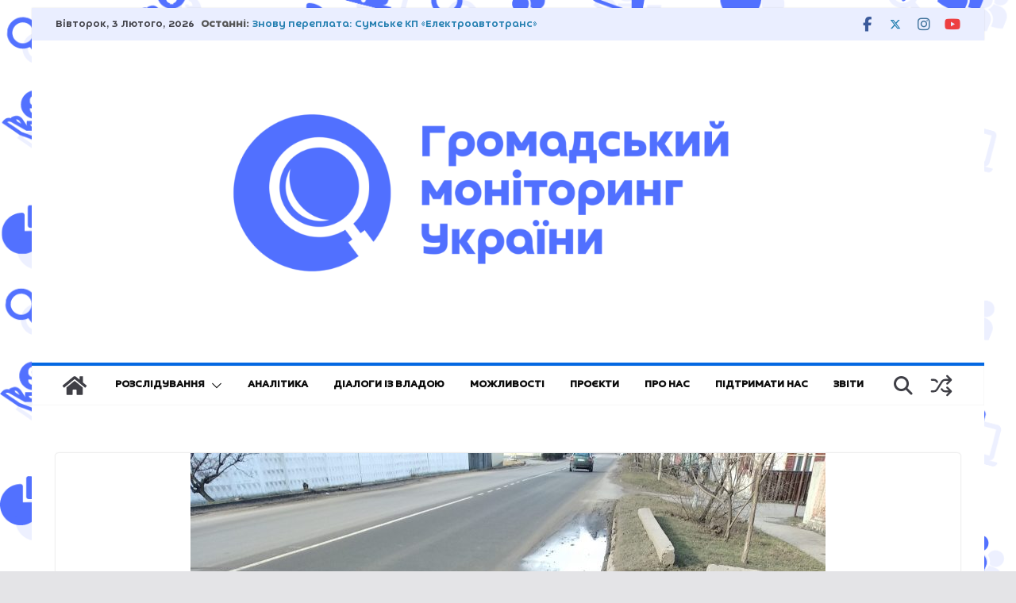

--- FILE ---
content_type: text/html; charset=UTF-8
request_url: https://gromo.org.ua/2020/05/08/nedoremontovani-300-m-ta-budivelne-smittia-na-uzbichchi-u-okhtyrtsi-za-dva-razy-ne-mozhut-vidremontuvaty-vulytsiu-kyivsku-fbclidiwar2cr36n9cqqpl-fubprii50uwfrrielscvsenpvvslf8zqa3-fcyropo40/
body_size: 22976
content:
		<!doctype html>
		<html lang="uk" prefix="og: https://ogp.me/ns#">
		
<head>

			<meta charset="UTF-8"/>
		<meta name="viewport" content="width=device-width, initial-scale=1">
		<link rel="profile" href="http://gmpg.org/xfn/11"/>
		
	
<!-- Оптимізація пошукових систем (SEO) з Rank Math - https://rankmath.com/ -->
<title>Недоремонтовані 300 м. та будівельне сміття на узбіччі. У Охтирці за два рази не можуть відремонтувати вулицю Київську &#045; Громадський Моніторинг України</title>
<meta name="description" content="У квітні 2019 року «Управління капітального будівництва» Охтирської міської ради підписало&nbsp;договір&nbsp;про надання ремонтних послуг із ПП"/>
<meta name="robots" content="follow, index, max-snippet:-1, max-video-preview:-1, max-image-preview:large"/>
<link rel="canonical" href="https://gromo.org.ua/2020/05/08/nedoremontovani-300-m-ta-budivelne-smittia-na-uzbichchi-u-okhtyrtsi-za-dva-razy-ne-mozhut-vidremontuvaty-vulytsiu-kyivsku-fbclidiwar2cr36n9cqqpl-fubprii50uwfrrielscvsenpvvslf8zqa3-fcyropo40/" />
<meta property="og:locale" content="uk_UA" />
<meta property="og:type" content="article" />
<meta property="og:title" content="Недоремонтовані 300 м. та будівельне сміття на узбіччі. У Охтирці за два рази не можуть відремонтувати вулицю Київську &#045; Громадський Моніторинг України" />
<meta property="og:description" content="У квітні 2019 року «Управління капітального будівництва» Охтирської міської ради підписало&nbsp;договір&nbsp;про надання ремонтних послуг із ПП" />
<meta property="og:url" content="https://gromo.org.ua/2020/05/08/nedoremontovani-300-m-ta-budivelne-smittia-na-uzbichchi-u-okhtyrtsi-za-dva-razy-ne-mozhut-vidremontuvaty-vulytsiu-kyivsku-fbclidiwar2cr36n9cqqpl-fubprii50uwfrrielscvsenpvvslf8zqa3-fcyropo40/" />
<meta property="og:site_name" content="Громадський Моніторинг України" />
<meta property="article:section" content="Контроль" />
<meta property="og:updated_time" content="2023-06-09T10:56:50+03:00" />
<meta property="og:image" content="https://gromo.org.ua/wp-content/uploads/2023/03/IMG_20200126_101806-2048x1274-1-1024x637.jpg" />
<meta property="og:image:secure_url" content="https://gromo.org.ua/wp-content/uploads/2023/03/IMG_20200126_101806-2048x1274-1-1024x637.jpg" />
<meta property="og:image:width" content="1024" />
<meta property="og:image:height" content="637" />
<meta property="og:image:alt" content="Недоремонтовані 300 м. та будівельне сміття на узбіччі. У Охтирці за два рази не можуть відремонтувати вулицю Київську" />
<meta property="og:image:type" content="image/jpeg" />
<meta property="article:published_time" content="2020-05-08T02:28:00+03:00" />
<meta property="article:modified_time" content="2023-06-09T10:56:50+03:00" />
<meta name="twitter:card" content="summary_large_image" />
<meta name="twitter:title" content="Недоремонтовані 300 м. та будівельне сміття на узбіччі. У Охтирці за два рази не можуть відремонтувати вулицю Київську &#045; Громадський Моніторинг України" />
<meta name="twitter:description" content="У квітні 2019 року «Управління капітального будівництва» Охтирської міської ради підписало&nbsp;договір&nbsp;про надання ремонтних послуг із ПП" />
<meta name="twitter:image" content="https://gromo.org.ua/wp-content/uploads/2023/03/IMG_20200126_101806-2048x1274-1-1024x637.jpg" />
<meta name="twitter:label1" content="Написано" />
<meta name="twitter:data1" content="MonitoringUA" />
<meta name="twitter:label2" content="Час для читання" />
<meta name="twitter:data2" content="1 хвилина" />
<script type="application/ld+json" class="rank-math-schema">{"@context":"https://schema.org","@graph":[{"@type":["NewsMediaOrganization","Organization"],"@id":"https://gromo.org.ua/#organization","name":"\u0413\u0440\u043e\u043c\u0430\u0434\u0441\u044c\u043a\u0438\u0439 \u041c\u043e\u043d\u0456\u0442\u043e\u0440\u0438\u043d\u0433 \u0423\u043a\u0440\u0430\u0457\u043d\u0438","url":"https://gromo.org.ua","logo":{"@type":"ImageObject","@id":"https://gromo.org.ua/#logo","url":"https://gromo.org.ua/wp-content/uploads/2023/05/cropped-9.png","contentUrl":"https://gromo.org.ua/wp-content/uploads/2023/05/cropped-9.png","caption":"\u0413\u0440\u043e\u043c\u0430\u0434\u0441\u044c\u043a\u0438\u0439 \u041c\u043e\u043d\u0456\u0442\u043e\u0440\u0438\u043d\u0433 \u0423\u043a\u0440\u0430\u0457\u043d\u0438","inLanguage":"uk","width":"1537","height":"556"}},{"@type":"WebSite","@id":"https://gromo.org.ua/#website","url":"https://gromo.org.ua","name":"\u0413\u0440\u043e\u043c\u0430\u0434\u0441\u044c\u043a\u0438\u0439 \u041c\u043e\u043d\u0456\u0442\u043e\u0440\u0438\u043d\u0433 \u0423\u043a\u0440\u0430\u0457\u043d\u0438","alternateName":"\u0413\u0440\u043e\u043c\u0430\u0434\u0441\u044c\u043a\u0438\u0439 \u043c\u043e\u043d\u0456\u0442\u043e\u0440\u0438\u043d\u0433","publisher":{"@id":"https://gromo.org.ua/#organization"},"inLanguage":"uk"},{"@type":"ImageObject","@id":"https://gromo.org.ua/wp-content/uploads/2023/03/IMG_20200126_101806-2048x1274-1.jpg","url":"https://gromo.org.ua/wp-content/uploads/2023/03/IMG_20200126_101806-2048x1274-1.jpg","width":"2048","height":"1274","inLanguage":"uk"},{"@type":"WebPage","@id":"https://gromo.org.ua/2020/05/08/nedoremontovani-300-m-ta-budivelne-smittia-na-uzbichchi-u-okhtyrtsi-za-dva-razy-ne-mozhut-vidremontuvaty-vulytsiu-kyivsku-fbclidiwar2cr36n9cqqpl-fubprii50uwfrrielscvsenpvvslf8zqa3-fcyropo40/#webpage","url":"https://gromo.org.ua/2020/05/08/nedoremontovani-300-m-ta-budivelne-smittia-na-uzbichchi-u-okhtyrtsi-za-dva-razy-ne-mozhut-vidremontuvaty-vulytsiu-kyivsku-fbclidiwar2cr36n9cqqpl-fubprii50uwfrrielscvsenpvvslf8zqa3-fcyropo40/","name":"\u041d\u0435\u0434\u043e\u0440\u0435\u043c\u043e\u043d\u0442\u043e\u0432\u0430\u043d\u0456 300 \u043c. \u0442\u0430 \u0431\u0443\u0434\u0456\u0432\u0435\u043b\u044c\u043d\u0435 \u0441\u043c\u0456\u0442\u0442\u044f \u043d\u0430 \u0443\u0437\u0431\u0456\u0447\u0447\u0456. \u0423 \u041e\u0445\u0442\u0438\u0440\u0446\u0456 \u0437\u0430 \u0434\u0432\u0430 \u0440\u0430\u0437\u0438 \u043d\u0435 \u043c\u043e\u0436\u0443\u0442\u044c \u0432\u0456\u0434\u0440\u0435\u043c\u043e\u043d\u0442\u0443\u0432\u0430\u0442\u0438 \u0432\u0443\u043b\u0438\u0446\u044e \u041a\u0438\u0457\u0432\u0441\u044c\u043a\u0443 &#045; \u0413\u0440\u043e\u043c\u0430\u0434\u0441\u044c\u043a\u0438\u0439 \u041c\u043e\u043d\u0456\u0442\u043e\u0440\u0438\u043d\u0433 \u0423\u043a\u0440\u0430\u0457\u043d\u0438","datePublished":"2020-05-08T02:28:00+03:00","dateModified":"2023-06-09T10:56:50+03:00","isPartOf":{"@id":"https://gromo.org.ua/#website"},"primaryImageOfPage":{"@id":"https://gromo.org.ua/wp-content/uploads/2023/03/IMG_20200126_101806-2048x1274-1.jpg"},"inLanguage":"uk"},{"@type":"Person","@id":"https://gromo.org.ua/author/bender/","name":"MonitoringUA","url":"https://gromo.org.ua/author/bender/","image":{"@type":"ImageObject","@id":"https://secure.gravatar.com/avatar/83701e87f82c206af368ccf525712f58c32ca913e36031a0655ee1451bbdcf5b?s=96&amp;d=mm&amp;r=g","url":"https://secure.gravatar.com/avatar/83701e87f82c206af368ccf525712f58c32ca913e36031a0655ee1451bbdcf5b?s=96&amp;d=mm&amp;r=g","caption":"MonitoringUA","inLanguage":"uk"},"worksFor":{"@id":"https://gromo.org.ua/#organization"}},{"@type":"NewsArticle","headline":"\u041d\u0435\u0434\u043e\u0440\u0435\u043c\u043e\u043d\u0442\u043e\u0432\u0430\u043d\u0456 300 \u043c. \u0442\u0430 \u0431\u0443\u0434\u0456\u0432\u0435\u043b\u044c\u043d\u0435 \u0441\u043c\u0456\u0442\u0442\u044f \u043d\u0430 \u0443\u0437\u0431\u0456\u0447\u0447\u0456. \u0423 \u041e\u0445\u0442\u0438\u0440\u0446\u0456 \u0437\u0430 \u0434\u0432\u0430 \u0440\u0430\u0437\u0438 \u043d\u0435 \u043c\u043e\u0436\u0443\u0442\u044c \u0432\u0456\u0434\u0440\u0435\u043c\u043e\u043d\u0442\u0443\u0432\u0430\u0442\u0438","datePublished":"2020-05-08T02:28:00+03:00","dateModified":"2023-06-09T10:56:50+03:00","articleSection":"\u041a\u043e\u043d\u0442\u0440\u043e\u043b\u044c, \u041d\u043e\u0432\u0438\u043d\u0438, \u041f\u0435\u0440\u0435\u0432\u0456\u0440\u043a\u0438, \u0420\u043e\u0437\u0441\u043b\u0456\u0434\u0443\u0432\u0430\u043d\u043d\u044f","author":{"@id":"https://gromo.org.ua/author/bender/","name":"MonitoringUA"},"publisher":{"@id":"https://gromo.org.ua/#organization"},"description":"\u0423 \u043a\u0432\u0456\u0442\u043d\u0456 2019 \u0440\u043e\u043a\u0443 \u00ab\u0423\u043f\u0440\u0430\u0432\u043b\u0456\u043d\u043d\u044f \u043a\u0430\u043f\u0456\u0442\u0430\u043b\u044c\u043d\u043e\u0433\u043e \u0431\u0443\u0434\u0456\u0432\u043d\u0438\u0446\u0442\u0432\u0430\u00bb \u041e\u0445\u0442\u0438\u0440\u0441\u044c\u043a\u043e\u0457 \u043c\u0456\u0441\u044c\u043a\u043e\u0457 \u0440\u0430\u0434\u0438 \u043f\u0456\u0434\u043f\u0438\u0441\u0430\u043b\u043e&nbsp;\u0434\u043e\u0433\u043e\u0432\u0456\u0440&nbsp;\u043f\u0440\u043e \u043d\u0430\u0434\u0430\u043d\u043d\u044f \u0440\u0435\u043c\u043e\u043d\u0442\u043d\u0438\u0445 \u043f\u043e\u0441\u043b\u0443\u0433 \u0456\u0437 \u041f\u041f","name":"\u041d\u0435\u0434\u043e\u0440\u0435\u043c\u043e\u043d\u0442\u043e\u0432\u0430\u043d\u0456 300 \u043c. \u0442\u0430 \u0431\u0443\u0434\u0456\u0432\u0435\u043b\u044c\u043d\u0435 \u0441\u043c\u0456\u0442\u0442\u044f \u043d\u0430 \u0443\u0437\u0431\u0456\u0447\u0447\u0456. \u0423 \u041e\u0445\u0442\u0438\u0440\u0446\u0456 \u0437\u0430 \u0434\u0432\u0430 \u0440\u0430\u0437\u0438 \u043d\u0435 \u043c\u043e\u0436\u0443\u0442\u044c \u0432\u0456\u0434\u0440\u0435\u043c\u043e\u043d\u0442\u0443\u0432\u0430\u0442\u0438","@id":"https://gromo.org.ua/2020/05/08/nedoremontovani-300-m-ta-budivelne-smittia-na-uzbichchi-u-okhtyrtsi-za-dva-razy-ne-mozhut-vidremontuvaty-vulytsiu-kyivsku-fbclidiwar2cr36n9cqqpl-fubprii50uwfrrielscvsenpvvslf8zqa3-fcyropo40/#richSnippet","isPartOf":{"@id":"https://gromo.org.ua/2020/05/08/nedoremontovani-300-m-ta-budivelne-smittia-na-uzbichchi-u-okhtyrtsi-za-dva-razy-ne-mozhut-vidremontuvaty-vulytsiu-kyivsku-fbclidiwar2cr36n9cqqpl-fubprii50uwfrrielscvsenpvvslf8zqa3-fcyropo40/#webpage"},"image":{"@id":"https://gromo.org.ua/wp-content/uploads/2023/03/IMG_20200126_101806-2048x1274-1.jpg"},"inLanguage":"uk","mainEntityOfPage":{"@id":"https://gromo.org.ua/2020/05/08/nedoremontovani-300-m-ta-budivelne-smittia-na-uzbichchi-u-okhtyrtsi-za-dva-razy-ne-mozhut-vidremontuvaty-vulytsiu-kyivsku-fbclidiwar2cr36n9cqqpl-fubprii50uwfrrielscvsenpvvslf8zqa3-fcyropo40/#webpage"}}]}</script>
<!-- /Плагін Rank Math WordPress SEO -->

<link rel='dns-prefetch' href='//www.googletagmanager.com' />
<link rel="alternate" type="application/rss+xml" title="Громадський Моніторинг України &raquo; стрічка" href="https://gromo.org.ua/feed/" />
<link rel="alternate" type="application/rss+xml" title="Громадський Моніторинг України &raquo; Канал коментарів" href="https://gromo.org.ua/comments/feed/" />
<link rel="alternate" type="application/rss+xml" title="Громадський Моніторинг України &raquo; Недоремонтовані 300 м. та будівельне сміття на узбіччі. У Охтирці за два рази не можуть відремонтувати вулицю Київську Канал коментарів" href="https://gromo.org.ua/2020/05/08/nedoremontovani-300-m-ta-budivelne-smittia-na-uzbichchi-u-okhtyrtsi-za-dva-razy-ne-mozhut-vidremontuvaty-vulytsiu-kyivsku-fbclidiwar2cr36n9cqqpl-fubprii50uwfrrielscvsenpvvslf8zqa3-fcyropo40/feed/" />
<link rel="alternate" title="oEmbed (JSON)" type="application/json+oembed" href="https://gromo.org.ua/wp-json/oembed/1.0/embed?url=https%3A%2F%2Fgromo.org.ua%2F2020%2F05%2F08%2Fnedoremontovani-300-m-ta-budivelne-smittia-na-uzbichchi-u-okhtyrtsi-za-dva-razy-ne-mozhut-vidremontuvaty-vulytsiu-kyivsku-fbclidiwar2cr36n9cqqpl-fubprii50uwfrrielscvsenpvvslf8zqa3-fcyropo40%2F" />
<link rel="alternate" title="oEmbed (XML)" type="text/xml+oembed" href="https://gromo.org.ua/wp-json/oembed/1.0/embed?url=https%3A%2F%2Fgromo.org.ua%2F2020%2F05%2F08%2Fnedoremontovani-300-m-ta-budivelne-smittia-na-uzbichchi-u-okhtyrtsi-za-dva-razy-ne-mozhut-vidremontuvaty-vulytsiu-kyivsku-fbclidiwar2cr36n9cqqpl-fubprii50uwfrrielscvsenpvvslf8zqa3-fcyropo40%2F&#038;format=xml" />
<link rel="alternate" type="application/rss+xml" title="Громадський Моніторинг України &raquo; Stories Feed" href="https://gromo.org.ua/web-stories/feed/">		<!-- This site uses the Google Analytics by MonsterInsights plugin v9.6.1 - Using Analytics tracking - https://www.monsterinsights.com/ -->
		<!-- Note: MonsterInsights is not currently configured on this site. The site owner needs to authenticate with Google Analytics in the MonsterInsights settings panel. -->
					<!-- No tracking code set -->
				<!-- / Google Analytics by MonsterInsights -->
		<style id='wp-img-auto-sizes-contain-inline-css' type='text/css'>
img:is([sizes=auto i],[sizes^="auto," i]){contain-intrinsic-size:3000px 1500px}
/*# sourceURL=wp-img-auto-sizes-contain-inline-css */
</style>
<style id='wp-emoji-styles-inline-css' type='text/css'>

	img.wp-smiley, img.emoji {
		display: inline !important;
		border: none !important;
		box-shadow: none !important;
		height: 1em !important;
		width: 1em !important;
		margin: 0 0.07em !important;
		vertical-align: -0.1em !important;
		background: none !important;
		padding: 0 !important;
	}
/*# sourceURL=wp-emoji-styles-inline-css */
</style>
<style id='wp-block-library-inline-css' type='text/css'>
:root{--wp-block-synced-color:#7a00df;--wp-block-synced-color--rgb:122,0,223;--wp-bound-block-color:var(--wp-block-synced-color);--wp-editor-canvas-background:#ddd;--wp-admin-theme-color:#007cba;--wp-admin-theme-color--rgb:0,124,186;--wp-admin-theme-color-darker-10:#006ba1;--wp-admin-theme-color-darker-10--rgb:0,107,160.5;--wp-admin-theme-color-darker-20:#005a87;--wp-admin-theme-color-darker-20--rgb:0,90,135;--wp-admin-border-width-focus:2px}@media (min-resolution:192dpi){:root{--wp-admin-border-width-focus:1.5px}}.wp-element-button{cursor:pointer}:root .has-very-light-gray-background-color{background-color:#eee}:root .has-very-dark-gray-background-color{background-color:#313131}:root .has-very-light-gray-color{color:#eee}:root .has-very-dark-gray-color{color:#313131}:root .has-vivid-green-cyan-to-vivid-cyan-blue-gradient-background{background:linear-gradient(135deg,#00d084,#0693e3)}:root .has-purple-crush-gradient-background{background:linear-gradient(135deg,#34e2e4,#4721fb 50%,#ab1dfe)}:root .has-hazy-dawn-gradient-background{background:linear-gradient(135deg,#faaca8,#dad0ec)}:root .has-subdued-olive-gradient-background{background:linear-gradient(135deg,#fafae1,#67a671)}:root .has-atomic-cream-gradient-background{background:linear-gradient(135deg,#fdd79a,#004a59)}:root .has-nightshade-gradient-background{background:linear-gradient(135deg,#330968,#31cdcf)}:root .has-midnight-gradient-background{background:linear-gradient(135deg,#020381,#2874fc)}:root{--wp--preset--font-size--normal:16px;--wp--preset--font-size--huge:42px}.has-regular-font-size{font-size:1em}.has-larger-font-size{font-size:2.625em}.has-normal-font-size{font-size:var(--wp--preset--font-size--normal)}.has-huge-font-size{font-size:var(--wp--preset--font-size--huge)}.has-text-align-center{text-align:center}.has-text-align-left{text-align:left}.has-text-align-right{text-align:right}.has-fit-text{white-space:nowrap!important}#end-resizable-editor-section{display:none}.aligncenter{clear:both}.items-justified-left{justify-content:flex-start}.items-justified-center{justify-content:center}.items-justified-right{justify-content:flex-end}.items-justified-space-between{justify-content:space-between}.screen-reader-text{border:0;clip-path:inset(50%);height:1px;margin:-1px;overflow:hidden;padding:0;position:absolute;width:1px;word-wrap:normal!important}.screen-reader-text:focus{background-color:#ddd;clip-path:none;color:#444;display:block;font-size:1em;height:auto;left:5px;line-height:normal;padding:15px 23px 14px;text-decoration:none;top:5px;width:auto;z-index:100000}html :where(.has-border-color){border-style:solid}html :where([style*=border-top-color]){border-top-style:solid}html :where([style*=border-right-color]){border-right-style:solid}html :where([style*=border-bottom-color]){border-bottom-style:solid}html :where([style*=border-left-color]){border-left-style:solid}html :where([style*=border-width]){border-style:solid}html :where([style*=border-top-width]){border-top-style:solid}html :where([style*=border-right-width]){border-right-style:solid}html :where([style*=border-bottom-width]){border-bottom-style:solid}html :where([style*=border-left-width]){border-left-style:solid}html :where(img[class*=wp-image-]){height:auto;max-width:100%}:where(figure){margin:0 0 1em}html :where(.is-position-sticky){--wp-admin--admin-bar--position-offset:var(--wp-admin--admin-bar--height,0px)}@media screen and (max-width:600px){html :where(.is-position-sticky){--wp-admin--admin-bar--position-offset:0px}}

/*# sourceURL=wp-block-library-inline-css */
</style><style id='wp-block-image-inline-css' type='text/css'>
.wp-block-image>a,.wp-block-image>figure>a{display:inline-block}.wp-block-image img{box-sizing:border-box;height:auto;max-width:100%;vertical-align:bottom}@media not (prefers-reduced-motion){.wp-block-image img.hide{visibility:hidden}.wp-block-image img.show{animation:show-content-image .4s}}.wp-block-image[style*=border-radius] img,.wp-block-image[style*=border-radius]>a{border-radius:inherit}.wp-block-image.has-custom-border img{box-sizing:border-box}.wp-block-image.aligncenter{text-align:center}.wp-block-image.alignfull>a,.wp-block-image.alignwide>a{width:100%}.wp-block-image.alignfull img,.wp-block-image.alignwide img{height:auto;width:100%}.wp-block-image .aligncenter,.wp-block-image .alignleft,.wp-block-image .alignright,.wp-block-image.aligncenter,.wp-block-image.alignleft,.wp-block-image.alignright{display:table}.wp-block-image .aligncenter>figcaption,.wp-block-image .alignleft>figcaption,.wp-block-image .alignright>figcaption,.wp-block-image.aligncenter>figcaption,.wp-block-image.alignleft>figcaption,.wp-block-image.alignright>figcaption{caption-side:bottom;display:table-caption}.wp-block-image .alignleft{float:left;margin:.5em 1em .5em 0}.wp-block-image .alignright{float:right;margin:.5em 0 .5em 1em}.wp-block-image .aligncenter{margin-left:auto;margin-right:auto}.wp-block-image :where(figcaption){margin-bottom:1em;margin-top:.5em}.wp-block-image.is-style-circle-mask img{border-radius:9999px}@supports ((-webkit-mask-image:none) or (mask-image:none)) or (-webkit-mask-image:none){.wp-block-image.is-style-circle-mask img{border-radius:0;-webkit-mask-image:url('data:image/svg+xml;utf8,<svg viewBox="0 0 100 100" xmlns="http://www.w3.org/2000/svg"><circle cx="50" cy="50" r="50"/></svg>');mask-image:url('data:image/svg+xml;utf8,<svg viewBox="0 0 100 100" xmlns="http://www.w3.org/2000/svg"><circle cx="50" cy="50" r="50"/></svg>');mask-mode:alpha;-webkit-mask-position:center;mask-position:center;-webkit-mask-repeat:no-repeat;mask-repeat:no-repeat;-webkit-mask-size:contain;mask-size:contain}}:root :where(.wp-block-image.is-style-rounded img,.wp-block-image .is-style-rounded img){border-radius:9999px}.wp-block-image figure{margin:0}.wp-lightbox-container{display:flex;flex-direction:column;position:relative}.wp-lightbox-container img{cursor:zoom-in}.wp-lightbox-container img:hover+button{opacity:1}.wp-lightbox-container button{align-items:center;backdrop-filter:blur(16px) saturate(180%);background-color:#5a5a5a40;border:none;border-radius:4px;cursor:zoom-in;display:flex;height:20px;justify-content:center;opacity:0;padding:0;position:absolute;right:16px;text-align:center;top:16px;width:20px;z-index:100}@media not (prefers-reduced-motion){.wp-lightbox-container button{transition:opacity .2s ease}}.wp-lightbox-container button:focus-visible{outline:3px auto #5a5a5a40;outline:3px auto -webkit-focus-ring-color;outline-offset:3px}.wp-lightbox-container button:hover{cursor:pointer;opacity:1}.wp-lightbox-container button:focus{opacity:1}.wp-lightbox-container button:focus,.wp-lightbox-container button:hover,.wp-lightbox-container button:not(:hover):not(:active):not(.has-background){background-color:#5a5a5a40;border:none}.wp-lightbox-overlay{box-sizing:border-box;cursor:zoom-out;height:100vh;left:0;overflow:hidden;position:fixed;top:0;visibility:hidden;width:100%;z-index:100000}.wp-lightbox-overlay .close-button{align-items:center;cursor:pointer;display:flex;justify-content:center;min-height:40px;min-width:40px;padding:0;position:absolute;right:calc(env(safe-area-inset-right) + 16px);top:calc(env(safe-area-inset-top) + 16px);z-index:5000000}.wp-lightbox-overlay .close-button:focus,.wp-lightbox-overlay .close-button:hover,.wp-lightbox-overlay .close-button:not(:hover):not(:active):not(.has-background){background:none;border:none}.wp-lightbox-overlay .lightbox-image-container{height:var(--wp--lightbox-container-height);left:50%;overflow:hidden;position:absolute;top:50%;transform:translate(-50%,-50%);transform-origin:top left;width:var(--wp--lightbox-container-width);z-index:9999999999}.wp-lightbox-overlay .wp-block-image{align-items:center;box-sizing:border-box;display:flex;height:100%;justify-content:center;margin:0;position:relative;transform-origin:0 0;width:100%;z-index:3000000}.wp-lightbox-overlay .wp-block-image img{height:var(--wp--lightbox-image-height);min-height:var(--wp--lightbox-image-height);min-width:var(--wp--lightbox-image-width);width:var(--wp--lightbox-image-width)}.wp-lightbox-overlay .wp-block-image figcaption{display:none}.wp-lightbox-overlay button{background:none;border:none}.wp-lightbox-overlay .scrim{background-color:#fff;height:100%;opacity:.9;position:absolute;width:100%;z-index:2000000}.wp-lightbox-overlay.active{visibility:visible}@media not (prefers-reduced-motion){.wp-lightbox-overlay.active{animation:turn-on-visibility .25s both}.wp-lightbox-overlay.active img{animation:turn-on-visibility .35s both}.wp-lightbox-overlay.show-closing-animation:not(.active){animation:turn-off-visibility .35s both}.wp-lightbox-overlay.show-closing-animation:not(.active) img{animation:turn-off-visibility .25s both}.wp-lightbox-overlay.zoom.active{animation:none;opacity:1;visibility:visible}.wp-lightbox-overlay.zoom.active .lightbox-image-container{animation:lightbox-zoom-in .4s}.wp-lightbox-overlay.zoom.active .lightbox-image-container img{animation:none}.wp-lightbox-overlay.zoom.active .scrim{animation:turn-on-visibility .4s forwards}.wp-lightbox-overlay.zoom.show-closing-animation:not(.active){animation:none}.wp-lightbox-overlay.zoom.show-closing-animation:not(.active) .lightbox-image-container{animation:lightbox-zoom-out .4s}.wp-lightbox-overlay.zoom.show-closing-animation:not(.active) .lightbox-image-container img{animation:none}.wp-lightbox-overlay.zoom.show-closing-animation:not(.active) .scrim{animation:turn-off-visibility .4s forwards}}@keyframes show-content-image{0%{visibility:hidden}99%{visibility:hidden}to{visibility:visible}}@keyframes turn-on-visibility{0%{opacity:0}to{opacity:1}}@keyframes turn-off-visibility{0%{opacity:1;visibility:visible}99%{opacity:0;visibility:visible}to{opacity:0;visibility:hidden}}@keyframes lightbox-zoom-in{0%{transform:translate(calc((-100vw + var(--wp--lightbox-scrollbar-width))/2 + var(--wp--lightbox-initial-left-position)),calc(-50vh + var(--wp--lightbox-initial-top-position))) scale(var(--wp--lightbox-scale))}to{transform:translate(-50%,-50%) scale(1)}}@keyframes lightbox-zoom-out{0%{transform:translate(-50%,-50%) scale(1);visibility:visible}99%{visibility:visible}to{transform:translate(calc((-100vw + var(--wp--lightbox-scrollbar-width))/2 + var(--wp--lightbox-initial-left-position)),calc(-50vh + var(--wp--lightbox-initial-top-position))) scale(var(--wp--lightbox-scale));visibility:hidden}}
/*# sourceURL=https://gromo.org.ua/wp-includes/blocks/image/style.min.css */
</style>
<style id='wp-block-image-theme-inline-css' type='text/css'>
:root :where(.wp-block-image figcaption){color:#555;font-size:13px;text-align:center}.is-dark-theme :root :where(.wp-block-image figcaption){color:#ffffffa6}.wp-block-image{margin:0 0 1em}
/*# sourceURL=https://gromo.org.ua/wp-includes/blocks/image/theme.min.css */
</style>
<style id='wp-block-paragraph-inline-css' type='text/css'>
.is-small-text{font-size:.875em}.is-regular-text{font-size:1em}.is-large-text{font-size:2.25em}.is-larger-text{font-size:3em}.has-drop-cap:not(:focus):first-letter{float:left;font-size:8.4em;font-style:normal;font-weight:100;line-height:.68;margin:.05em .1em 0 0;text-transform:uppercase}body.rtl .has-drop-cap:not(:focus):first-letter{float:none;margin-left:.1em}p.has-drop-cap.has-background{overflow:hidden}:root :where(p.has-background){padding:1.25em 2.375em}:where(p.has-text-color:not(.has-link-color)) a{color:inherit}p.has-text-align-left[style*="writing-mode:vertical-lr"],p.has-text-align-right[style*="writing-mode:vertical-rl"]{rotate:180deg}
/*# sourceURL=https://gromo.org.ua/wp-includes/blocks/paragraph/style.min.css */
</style>
<style id='global-styles-inline-css' type='text/css'>
:root{--wp--preset--aspect-ratio--square: 1;--wp--preset--aspect-ratio--4-3: 4/3;--wp--preset--aspect-ratio--3-4: 3/4;--wp--preset--aspect-ratio--3-2: 3/2;--wp--preset--aspect-ratio--2-3: 2/3;--wp--preset--aspect-ratio--16-9: 16/9;--wp--preset--aspect-ratio--9-16: 9/16;--wp--preset--color--black: #000000;--wp--preset--color--cyan-bluish-gray: #abb8c3;--wp--preset--color--white: #ffffff;--wp--preset--color--pale-pink: #f78da7;--wp--preset--color--vivid-red: #cf2e2e;--wp--preset--color--luminous-vivid-orange: #ff6900;--wp--preset--color--luminous-vivid-amber: #fcb900;--wp--preset--color--light-green-cyan: #7bdcb5;--wp--preset--color--vivid-green-cyan: #00d084;--wp--preset--color--pale-cyan-blue: #8ed1fc;--wp--preset--color--vivid-cyan-blue: #0693e3;--wp--preset--color--vivid-purple: #9b51e0;--wp--preset--gradient--vivid-cyan-blue-to-vivid-purple: linear-gradient(135deg,rgb(6,147,227) 0%,rgb(155,81,224) 100%);--wp--preset--gradient--light-green-cyan-to-vivid-green-cyan: linear-gradient(135deg,rgb(122,220,180) 0%,rgb(0,208,130) 100%);--wp--preset--gradient--luminous-vivid-amber-to-luminous-vivid-orange: linear-gradient(135deg,rgb(252,185,0) 0%,rgb(255,105,0) 100%);--wp--preset--gradient--luminous-vivid-orange-to-vivid-red: linear-gradient(135deg,rgb(255,105,0) 0%,rgb(207,46,46) 100%);--wp--preset--gradient--very-light-gray-to-cyan-bluish-gray: linear-gradient(135deg,rgb(238,238,238) 0%,rgb(169,184,195) 100%);--wp--preset--gradient--cool-to-warm-spectrum: linear-gradient(135deg,rgb(74,234,220) 0%,rgb(151,120,209) 20%,rgb(207,42,186) 40%,rgb(238,44,130) 60%,rgb(251,105,98) 80%,rgb(254,248,76) 100%);--wp--preset--gradient--blush-light-purple: linear-gradient(135deg,rgb(255,206,236) 0%,rgb(152,150,240) 100%);--wp--preset--gradient--blush-bordeaux: linear-gradient(135deg,rgb(254,205,165) 0%,rgb(254,45,45) 50%,rgb(107,0,62) 100%);--wp--preset--gradient--luminous-dusk: linear-gradient(135deg,rgb(255,203,112) 0%,rgb(199,81,192) 50%,rgb(65,88,208) 100%);--wp--preset--gradient--pale-ocean: linear-gradient(135deg,rgb(255,245,203) 0%,rgb(182,227,212) 50%,rgb(51,167,181) 100%);--wp--preset--gradient--electric-grass: linear-gradient(135deg,rgb(202,248,128) 0%,rgb(113,206,126) 100%);--wp--preset--gradient--midnight: linear-gradient(135deg,rgb(2,3,129) 0%,rgb(40,116,252) 100%);--wp--preset--font-size--small: 13px;--wp--preset--font-size--medium: 16px;--wp--preset--font-size--large: 20px;--wp--preset--font-size--x-large: 24px;--wp--preset--font-size--xx-large: 30px;--wp--preset--font-size--huge: 36px;--wp--preset--font-family--ibm-plex-serif: IBM Plex Serif, sans-serif;--wp--preset--font-family--inter: Inter, sans-serif;--wp--preset--spacing--20: 0.44rem;--wp--preset--spacing--30: 0.67rem;--wp--preset--spacing--40: 1rem;--wp--preset--spacing--50: 1.5rem;--wp--preset--spacing--60: 2.25rem;--wp--preset--spacing--70: 3.38rem;--wp--preset--spacing--80: 5.06rem;--wp--preset--shadow--natural: 6px 6px 9px rgba(0, 0, 0, 0.2);--wp--preset--shadow--deep: 12px 12px 50px rgba(0, 0, 0, 0.4);--wp--preset--shadow--sharp: 6px 6px 0px rgba(0, 0, 0, 0.2);--wp--preset--shadow--outlined: 6px 6px 0px -3px rgb(255, 255, 255), 6px 6px rgb(0, 0, 0);--wp--preset--shadow--crisp: 6px 6px 0px rgb(0, 0, 0);}:root { --wp--style--global--content-size: 760px;--wp--style--global--wide-size: 1160px; }:where(body) { margin: 0; }.wp-site-blocks > .alignleft { float: left; margin-right: 2em; }.wp-site-blocks > .alignright { float: right; margin-left: 2em; }.wp-site-blocks > .aligncenter { justify-content: center; margin-left: auto; margin-right: auto; }:where(.wp-site-blocks) > * { margin-block-start: 24px; margin-block-end: 0; }:where(.wp-site-blocks) > :first-child { margin-block-start: 0; }:where(.wp-site-blocks) > :last-child { margin-block-end: 0; }:root { --wp--style--block-gap: 24px; }:root :where(.is-layout-flow) > :first-child{margin-block-start: 0;}:root :where(.is-layout-flow) > :last-child{margin-block-end: 0;}:root :where(.is-layout-flow) > *{margin-block-start: 24px;margin-block-end: 0;}:root :where(.is-layout-constrained) > :first-child{margin-block-start: 0;}:root :where(.is-layout-constrained) > :last-child{margin-block-end: 0;}:root :where(.is-layout-constrained) > *{margin-block-start: 24px;margin-block-end: 0;}:root :where(.is-layout-flex){gap: 24px;}:root :where(.is-layout-grid){gap: 24px;}.is-layout-flow > .alignleft{float: left;margin-inline-start: 0;margin-inline-end: 2em;}.is-layout-flow > .alignright{float: right;margin-inline-start: 2em;margin-inline-end: 0;}.is-layout-flow > .aligncenter{margin-left: auto !important;margin-right: auto !important;}.is-layout-constrained > .alignleft{float: left;margin-inline-start: 0;margin-inline-end: 2em;}.is-layout-constrained > .alignright{float: right;margin-inline-start: 2em;margin-inline-end: 0;}.is-layout-constrained > .aligncenter{margin-left: auto !important;margin-right: auto !important;}.is-layout-constrained > :where(:not(.alignleft):not(.alignright):not(.alignfull)){max-width: var(--wp--style--global--content-size);margin-left: auto !important;margin-right: auto !important;}.is-layout-constrained > .alignwide{max-width: var(--wp--style--global--wide-size);}body .is-layout-flex{display: flex;}.is-layout-flex{flex-wrap: wrap;align-items: center;}.is-layout-flex > :is(*, div){margin: 0;}body .is-layout-grid{display: grid;}.is-layout-grid > :is(*, div){margin: 0;}body{padding-top: 0px;padding-right: 0px;padding-bottom: 0px;padding-left: 0px;}a:where(:not(.wp-element-button)){text-decoration: underline;}:root :where(.wp-element-button, .wp-block-button__link){background-color: #32373c;border-width: 0;color: #fff;font-family: inherit;font-size: inherit;font-style: inherit;font-weight: inherit;letter-spacing: inherit;line-height: inherit;padding-top: calc(0.667em + 2px);padding-right: calc(1.333em + 2px);padding-bottom: calc(0.667em + 2px);padding-left: calc(1.333em + 2px);text-decoration: none;text-transform: inherit;}.has-black-color{color: var(--wp--preset--color--black) !important;}.has-cyan-bluish-gray-color{color: var(--wp--preset--color--cyan-bluish-gray) !important;}.has-white-color{color: var(--wp--preset--color--white) !important;}.has-pale-pink-color{color: var(--wp--preset--color--pale-pink) !important;}.has-vivid-red-color{color: var(--wp--preset--color--vivid-red) !important;}.has-luminous-vivid-orange-color{color: var(--wp--preset--color--luminous-vivid-orange) !important;}.has-luminous-vivid-amber-color{color: var(--wp--preset--color--luminous-vivid-amber) !important;}.has-light-green-cyan-color{color: var(--wp--preset--color--light-green-cyan) !important;}.has-vivid-green-cyan-color{color: var(--wp--preset--color--vivid-green-cyan) !important;}.has-pale-cyan-blue-color{color: var(--wp--preset--color--pale-cyan-blue) !important;}.has-vivid-cyan-blue-color{color: var(--wp--preset--color--vivid-cyan-blue) !important;}.has-vivid-purple-color{color: var(--wp--preset--color--vivid-purple) !important;}.has-black-background-color{background-color: var(--wp--preset--color--black) !important;}.has-cyan-bluish-gray-background-color{background-color: var(--wp--preset--color--cyan-bluish-gray) !important;}.has-white-background-color{background-color: var(--wp--preset--color--white) !important;}.has-pale-pink-background-color{background-color: var(--wp--preset--color--pale-pink) !important;}.has-vivid-red-background-color{background-color: var(--wp--preset--color--vivid-red) !important;}.has-luminous-vivid-orange-background-color{background-color: var(--wp--preset--color--luminous-vivid-orange) !important;}.has-luminous-vivid-amber-background-color{background-color: var(--wp--preset--color--luminous-vivid-amber) !important;}.has-light-green-cyan-background-color{background-color: var(--wp--preset--color--light-green-cyan) !important;}.has-vivid-green-cyan-background-color{background-color: var(--wp--preset--color--vivid-green-cyan) !important;}.has-pale-cyan-blue-background-color{background-color: var(--wp--preset--color--pale-cyan-blue) !important;}.has-vivid-cyan-blue-background-color{background-color: var(--wp--preset--color--vivid-cyan-blue) !important;}.has-vivid-purple-background-color{background-color: var(--wp--preset--color--vivid-purple) !important;}.has-black-border-color{border-color: var(--wp--preset--color--black) !important;}.has-cyan-bluish-gray-border-color{border-color: var(--wp--preset--color--cyan-bluish-gray) !important;}.has-white-border-color{border-color: var(--wp--preset--color--white) !important;}.has-pale-pink-border-color{border-color: var(--wp--preset--color--pale-pink) !important;}.has-vivid-red-border-color{border-color: var(--wp--preset--color--vivid-red) !important;}.has-luminous-vivid-orange-border-color{border-color: var(--wp--preset--color--luminous-vivid-orange) !important;}.has-luminous-vivid-amber-border-color{border-color: var(--wp--preset--color--luminous-vivid-amber) !important;}.has-light-green-cyan-border-color{border-color: var(--wp--preset--color--light-green-cyan) !important;}.has-vivid-green-cyan-border-color{border-color: var(--wp--preset--color--vivid-green-cyan) !important;}.has-pale-cyan-blue-border-color{border-color: var(--wp--preset--color--pale-cyan-blue) !important;}.has-vivid-cyan-blue-border-color{border-color: var(--wp--preset--color--vivid-cyan-blue) !important;}.has-vivid-purple-border-color{border-color: var(--wp--preset--color--vivid-purple) !important;}.has-vivid-cyan-blue-to-vivid-purple-gradient-background{background: var(--wp--preset--gradient--vivid-cyan-blue-to-vivid-purple) !important;}.has-light-green-cyan-to-vivid-green-cyan-gradient-background{background: var(--wp--preset--gradient--light-green-cyan-to-vivid-green-cyan) !important;}.has-luminous-vivid-amber-to-luminous-vivid-orange-gradient-background{background: var(--wp--preset--gradient--luminous-vivid-amber-to-luminous-vivid-orange) !important;}.has-luminous-vivid-orange-to-vivid-red-gradient-background{background: var(--wp--preset--gradient--luminous-vivid-orange-to-vivid-red) !important;}.has-very-light-gray-to-cyan-bluish-gray-gradient-background{background: var(--wp--preset--gradient--very-light-gray-to-cyan-bluish-gray) !important;}.has-cool-to-warm-spectrum-gradient-background{background: var(--wp--preset--gradient--cool-to-warm-spectrum) !important;}.has-blush-light-purple-gradient-background{background: var(--wp--preset--gradient--blush-light-purple) !important;}.has-blush-bordeaux-gradient-background{background: var(--wp--preset--gradient--blush-bordeaux) !important;}.has-luminous-dusk-gradient-background{background: var(--wp--preset--gradient--luminous-dusk) !important;}.has-pale-ocean-gradient-background{background: var(--wp--preset--gradient--pale-ocean) !important;}.has-electric-grass-gradient-background{background: var(--wp--preset--gradient--electric-grass) !important;}.has-midnight-gradient-background{background: var(--wp--preset--gradient--midnight) !important;}.has-small-font-size{font-size: var(--wp--preset--font-size--small) !important;}.has-medium-font-size{font-size: var(--wp--preset--font-size--medium) !important;}.has-large-font-size{font-size: var(--wp--preset--font-size--large) !important;}.has-x-large-font-size{font-size: var(--wp--preset--font-size--x-large) !important;}.has-xx-large-font-size{font-size: var(--wp--preset--font-size--xx-large) !important;}.has-huge-font-size{font-size: var(--wp--preset--font-size--huge) !important;}.has-ibm-plex-serif-font-family{font-family: var(--wp--preset--font-family--ibm-plex-serif) !important;}.has-inter-font-family{font-family: var(--wp--preset--font-family--inter) !important;}
/*# sourceURL=global-styles-inline-css */
</style>

<link rel='stylesheet' id='uaf_client_css-css' href='https://gromo.org.ua/wp-content/uploads/useanyfont/uaf.css?ver=1752779162' type='text/css' media='all' />
<link rel='stylesheet' id='colormag_style-css' href='https://gromo.org.ua/wp-content/themes/colormag/style.css?ver=1770077622' type='text/css' media='all' />
<style id='colormag_style-inline-css' type='text/css'>
.colormag-button,
			blockquote, button,
			input[type=reset],
			input[type=button],
			input[type=submit],
			.cm-home-icon.front_page_on,
			.cm-post-categories a,
			.cm-primary-nav ul li ul li:hover,
			.cm-primary-nav ul li.current-menu-item,
			.cm-primary-nav ul li.current_page_ancestor,
			.cm-primary-nav ul li.current-menu-ancestor,
			.cm-primary-nav ul li.current_page_item,
			.cm-primary-nav ul li:hover,
			.cm-primary-nav ul li.focus,
			.cm-mobile-nav li a:hover,
			.colormag-header-clean #cm-primary-nav .cm-menu-toggle:hover,
			.cm-header .cm-mobile-nav li:hover,
			.cm-header .cm-mobile-nav li.current-page-ancestor,
			.cm-header .cm-mobile-nav li.current-menu-ancestor,
			.cm-header .cm-mobile-nav li.current-page-item,
			.cm-header .cm-mobile-nav li.current-menu-item,
			.cm-primary-nav ul li.focus > a,
			.cm-layout-2 .cm-primary-nav ul ul.sub-menu li.focus > a,
			.cm-mobile-nav .current-menu-item>a, .cm-mobile-nav .current_page_item>a,
			.colormag-header-clean .cm-mobile-nav li:hover > a,
			.colormag-header-clean .cm-mobile-nav li.current-page-ancestor > a,
			.colormag-header-clean .cm-mobile-nav li.current-menu-ancestor > a,
			.colormag-header-clean .cm-mobile-nav li.current-page-item > a,
			.colormag-header-clean .cm-mobile-nav li.current-menu-item > a,
			.fa.search-top:hover,
			.widget_call_to_action .btn--primary,
			.colormag-footer--classic .cm-footer-cols .cm-row .cm-widget-title span::before,
			.colormag-footer--classic-bordered .cm-footer-cols .cm-row .cm-widget-title span::before,
			.cm-featured-posts .cm-widget-title span,
			.cm-featured-category-slider-widget .cm-slide-content .cm-entry-header-meta .cm-post-categories a,
			.cm-highlighted-posts .cm-post-content .cm-entry-header-meta .cm-post-categories a,
			.cm-category-slide-next, .cm-category-slide-prev, .slide-next,
			.slide-prev, .cm-tabbed-widget ul li, .cm-posts .wp-pagenavi .current,
			.cm-posts .wp-pagenavi a:hover, .cm-secondary .cm-widget-title span,
			.cm-posts .post .cm-post-content .cm-entry-header-meta .cm-post-categories a,
			.cm-page-header .cm-page-title span, .entry-meta .post-format i,
			.format-link .cm-entry-summary a, .cm-entry-button, .infinite-scroll .tg-infinite-scroll,
			.no-more-post-text, .pagination span,
			.comments-area .comment-author-link span,
			.cm-footer-cols .cm-row .cm-widget-title span,
			.advertisement_above_footer .cm-widget-title span,
			.error, .cm-primary .cm-widget-title span,
			.related-posts-wrapper.style-three .cm-post-content .cm-entry-title a:hover:before,
			.cm-slider-area .cm-widget-title span,
			.cm-beside-slider-widget .cm-widget-title span,
			.top-full-width-sidebar .cm-widget-title span,
			.wp-block-quote, .wp-block-quote.is-style-large,
			.wp-block-quote.has-text-align-right,
			.cm-error-404 .cm-btn, .widget .wp-block-heading, .wp-block-search button,
			.widget a::before, .cm-post-date a::before,
			.byline a::before,
			.colormag-footer--classic-bordered .cm-widget-title::before,
			.wp-block-button__link,
			#cm-tertiary .cm-widget-title span,
			.link-pagination .post-page-numbers.current,
			.wp-block-query-pagination-numbers .page-numbers.current,
			.wp-element-button,
			.wp-block-button .wp-block-button__link,
			.wp-element-button,
			.cm-layout-2 .cm-primary-nav ul ul.sub-menu li:hover,
			.cm-layout-2 .cm-primary-nav ul ul.sub-menu li.current-menu-ancestor,
			.cm-layout-2 .cm-primary-nav ul ul.sub-menu li.current-menu-item,
			.cm-layout-2 .cm-primary-nav ul ul.sub-menu li.focus,
			.search-wrap button,
			.page-numbers .current,
			.cm-footer-builder .cm-widget-title span,
			.wp-block-search .wp-element-button:hover{background-color:rgb(4,104,226);}a,
			.cm-layout-2 #cm-primary-nav .fa.search-top:hover,
			.cm-layout-2 #cm-primary-nav.cm-mobile-nav .cm-random-post a:hover .fa-random,
			.cm-layout-2 #cm-primary-nav.cm-primary-nav .cm-random-post a:hover .fa-random,
			.cm-layout-2 .breaking-news .newsticker a:hover,
			.cm-layout-2 .cm-primary-nav ul li.current-menu-item > a,
			.cm-layout-2 .cm-primary-nav ul li.current_page_item > a,
			.cm-layout-2 .cm-primary-nav ul li:hover > a,
			.cm-layout-2 .cm-primary-nav ul li.focus > a
			.dark-skin .cm-layout-2-style-1 #cm-primary-nav.cm-primary-nav .cm-home-icon:hover .fa,
			.byline a:hover, .comments a:hover, .cm-edit-link a:hover, .cm-post-date a:hover,
			.social-links:not(.cm-header-actions .social-links) i.fa:hover, .cm-tag-links a:hover,
			.colormag-header-clean .social-links li:hover i.fa, .cm-layout-2-style-1 .social-links li:hover i.fa,
			.colormag-header-clean .breaking-news .newsticker a:hover, .widget_featured_posts .article-content .cm-entry-title a:hover,
			.widget_featured_slider .slide-content .cm-below-entry-meta .byline a:hover,
			.widget_featured_slider .slide-content .cm-below-entry-meta .comments a:hover,
			.widget_featured_slider .slide-content .cm-below-entry-meta .cm-post-date a:hover,
			.widget_featured_slider .slide-content .cm-entry-title a:hover,
			.widget_block_picture_news.widget_featured_posts .article-content .cm-entry-title a:hover,
			.widget_highlighted_posts .article-content .cm-below-entry-meta .byline a:hover,
			.widget_highlighted_posts .article-content .cm-below-entry-meta .comments a:hover,
			.widget_highlighted_posts .article-content .cm-below-entry-meta .cm-post-date a:hover,
			.widget_highlighted_posts .article-content .cm-entry-title a:hover, i.fa-arrow-up, i.fa-arrow-down,
			.cm-site-title a, #content .post .article-content .cm-entry-title a:hover, .entry-meta .byline i,
			.entry-meta .cat-links i, .entry-meta a, .post .cm-entry-title a:hover, .search .cm-entry-title a:hover,
			.entry-meta .comments-link a:hover, .entry-meta .cm-edit-link a:hover, .entry-meta .cm-post-date a:hover,
			.entry-meta .cm-tag-links a:hover, .single #content .tags a:hover, .count, .next a:hover, .previous a:hover,
			.related-posts-main-title .fa, .single-related-posts .article-content .cm-entry-title a:hover,
			.pagination a span:hover,
			#content .comments-area a.comment-cm-edit-link:hover, #content .comments-area a.comment-permalink:hover,
			#content .comments-area article header cite a:hover, .comments-area .comment-author-link a:hover,
			.comment .comment-reply-link:hover,
			.nav-next a, .nav-previous a,
			#cm-footer .cm-footer-menu ul li a:hover,
			.cm-footer-cols .cm-row a:hover, a#scroll-up i, .related-posts-wrapper-flyout .cm-entry-title a:hover,
			.human-diff-time .human-diff-time-display:hover,
			.cm-layout-2-style-1 #cm-primary-nav .fa:hover,
			.cm-footer-bar a,
			.cm-post-date a:hover,
			.cm-author a:hover,
			.cm-comments-link a:hover,
			.cm-tag-links a:hover,
			.cm-edit-link a:hover,
			.cm-footer-bar .copyright a,
			.cm-featured-posts .cm-entry-title a:hover,
			.cm-posts .post .cm-post-content .cm-entry-title a:hover,
			.cm-posts .post .single-title-above .cm-entry-title a:hover,
			.cm-layout-2 .cm-primary-nav ul li:hover > a,
			.cm-layout-2 #cm-primary-nav .fa:hover,
			.cm-entry-title a:hover,
			button:hover, input[type="button"]:hover,
			input[type="reset"]:hover,
			input[type="submit"]:hover,
			.wp-block-button .wp-block-button__link:hover,
			.cm-button:hover,
			.wp-element-button:hover,
			li.product .added_to_cart:hover,
			.comments-area .comment-permalink:hover,
			.cm-footer-bar-area .cm-footer-bar__2 a{color:rgb(4,104,226);}#cm-primary-nav,
			.cm-contained .cm-header-2 .cm-row, .cm-header-builder.cm-full-width .cm-main-header .cm-header-bottom-row{border-top-color:rgb(4,104,226);}.cm-layout-2 #cm-primary-nav,
			.cm-layout-2 .cm-primary-nav ul ul.sub-menu li:hover,
			.cm-layout-2 .cm-primary-nav ul > li:hover > a,
			.cm-layout-2 .cm-primary-nav ul > li.current-menu-item > a,
			.cm-layout-2 .cm-primary-nav ul > li.current-menu-ancestor > a,
			.cm-layout-2 .cm-primary-nav ul ul.sub-menu li.current-menu-ancestor,
			.cm-layout-2 .cm-primary-nav ul ul.sub-menu li.current-menu-item,
			.cm-layout-2 .cm-primary-nav ul ul.sub-menu li.focus,
			cm-layout-2 .cm-primary-nav ul ul.sub-menu li.current-menu-ancestor,
			cm-layout-2 .cm-primary-nav ul ul.sub-menu li.current-menu-item,
			cm-layout-2 #cm-primary-nav .cm-menu-toggle:hover,
			cm-layout-2 #cm-primary-nav.cm-mobile-nav .cm-menu-toggle,
			cm-layout-2 .cm-primary-nav ul > li:hover > a,
			cm-layout-2 .cm-primary-nav ul > li.current-menu-item > a,
			cm-layout-2 .cm-primary-nav ul > li.current-menu-ancestor > a,
			.cm-layout-2 .cm-primary-nav ul li.focus > a, .pagination a span:hover,
			.cm-error-404 .cm-btn,
			.single-post .cm-post-categories a::after,
			.widget .block-title,
			.cm-layout-2 .cm-primary-nav ul li.focus > a,
			button,
			input[type="button"],
			input[type="reset"],
			input[type="submit"],
			.wp-block-button .wp-block-button__link,
			.cm-button,
			.wp-element-button,
			li.product .added_to_cart{border-color:rgb(4,104,226);}.cm-secondary .cm-widget-title,
			#cm-tertiary .cm-widget-title,
			.widget_featured_posts .widget-title,
			#secondary .widget-title,
			#cm-tertiary .widget-title,
			.cm-page-header .cm-page-title,
			.cm-footer-cols .cm-row .widget-title,
			.advertisement_above_footer .widget-title,
			#primary .widget-title,
			.widget_slider_area .widget-title,
			.widget_beside_slider .widget-title,
			.top-full-width-sidebar .widget-title,
			.cm-footer-cols .cm-row .cm-widget-title,
			.cm-footer-bar .copyright a,
			.cm-layout-2.cm-layout-2-style-2 #cm-primary-nav,
			.cm-layout-2 .cm-primary-nav ul > li:hover > a,
			.cm-footer-builder .cm-widget-title,
			.cm-layout-2 .cm-primary-nav ul > li.current-menu-item > a{border-bottom-color:rgb(4,104,226);}@media screen and (min-width: 992px) {.cm-primary{width:70%;}}.cm-top-bar{background-color:rgba(81,112,255,0.12);}body{background-color:ffffff00;background-image:url(http://gromo.org.ua/wp-content/uploads/2023/03/White-Photographic-Arts-Retail-Website-1.png);background-position:;background-size:cover;background-attachment:fixed;background-repeat:no-repeat;}.cm-header-1, .dark-skin .cm-header-1{background-color:#ffffff;}.cm-primary-nav a,
		.cm-primary-nav ul li ul li a,
		.cm-primary-nav ul li.current-menu-item ul li a,
		.cm-primary-nav ul li ul li.current-menu-item a,
		.cm-primary-nav ul li.current_page_ancestor ul li a,
		.cm-primary-nav ul li.current-menu-ancestor ul li a,
		.cm-primary-nav ul li.current_page_item ul li a,
		.cm-primary-nav li.menu-item-has-children>a::after,
		.cm-primary-nav li.page_item_has_children>a::after,
		.cm-layout-2-style-1 .cm-primary-nav a,
		.cm-layout-2-style-1 .cm-primary-nav ul > li > a{color:#0c0c0c;}.cm-layout-2 .cm-primary-nav .cm-submenu-toggle .cm-icon,
		.cm-primary-nav .cm-submenu-toggle .cm-icon{fill:#0c0c0c;}.fa.search-top:hover{color:#eeee22;}.cm-primary-nav .cm-random-post a:hover > svg,
			.cm-mobile-nav .cm-random-post a:hover > svg{fill:#eeee22;}.cm-header .cm-menu-toggle svg,
			.cm-header .cm-menu-toggle svg{fill:#fff;}.cm-footer-bar-area .cm-footer-bar__2 a{color:#3488bc;}.colormag-button,
			blockquote, button,
			input[type=reset],
			input[type=button],
			input[type=submit],
			.cm-home-icon.front_page_on,
			.cm-post-categories a,
			.cm-primary-nav ul li ul li:hover,
			.cm-primary-nav ul li.current-menu-item,
			.cm-primary-nav ul li.current_page_ancestor,
			.cm-primary-nav ul li.current-menu-ancestor,
			.cm-primary-nav ul li.current_page_item,
			.cm-primary-nav ul li:hover,
			.cm-primary-nav ul li.focus,
			.cm-mobile-nav li a:hover,
			.colormag-header-clean #cm-primary-nav .cm-menu-toggle:hover,
			.cm-header .cm-mobile-nav li:hover,
			.cm-header .cm-mobile-nav li.current-page-ancestor,
			.cm-header .cm-mobile-nav li.current-menu-ancestor,
			.cm-header .cm-mobile-nav li.current-page-item,
			.cm-header .cm-mobile-nav li.current-menu-item,
			.cm-primary-nav ul li.focus > a,
			.cm-layout-2 .cm-primary-nav ul ul.sub-menu li.focus > a,
			.cm-mobile-nav .current-menu-item>a, .cm-mobile-nav .current_page_item>a,
			.colormag-header-clean .cm-mobile-nav li:hover > a,
			.colormag-header-clean .cm-mobile-nav li.current-page-ancestor > a,
			.colormag-header-clean .cm-mobile-nav li.current-menu-ancestor > a,
			.colormag-header-clean .cm-mobile-nav li.current-page-item > a,
			.colormag-header-clean .cm-mobile-nav li.current-menu-item > a,
			.fa.search-top:hover,
			.widget_call_to_action .btn--primary,
			.colormag-footer--classic .cm-footer-cols .cm-row .cm-widget-title span::before,
			.colormag-footer--classic-bordered .cm-footer-cols .cm-row .cm-widget-title span::before,
			.cm-featured-posts .cm-widget-title span,
			.cm-featured-category-slider-widget .cm-slide-content .cm-entry-header-meta .cm-post-categories a,
			.cm-highlighted-posts .cm-post-content .cm-entry-header-meta .cm-post-categories a,
			.cm-category-slide-next, .cm-category-slide-prev, .slide-next,
			.slide-prev, .cm-tabbed-widget ul li, .cm-posts .wp-pagenavi .current,
			.cm-posts .wp-pagenavi a:hover, .cm-secondary .cm-widget-title span,
			.cm-posts .post .cm-post-content .cm-entry-header-meta .cm-post-categories a,
			.cm-page-header .cm-page-title span, .entry-meta .post-format i,
			.format-link .cm-entry-summary a, .cm-entry-button, .infinite-scroll .tg-infinite-scroll,
			.no-more-post-text, .pagination span,
			.comments-area .comment-author-link span,
			.cm-footer-cols .cm-row .cm-widget-title span,
			.advertisement_above_footer .cm-widget-title span,
			.error, .cm-primary .cm-widget-title span,
			.related-posts-wrapper.style-three .cm-post-content .cm-entry-title a:hover:before,
			.cm-slider-area .cm-widget-title span,
			.cm-beside-slider-widget .cm-widget-title span,
			.top-full-width-sidebar .cm-widget-title span,
			.wp-block-quote, .wp-block-quote.is-style-large,
			.wp-block-quote.has-text-align-right,
			.cm-error-404 .cm-btn, .widget .wp-block-heading, .wp-block-search button,
			.widget a::before, .cm-post-date a::before,
			.byline a::before,
			.colormag-footer--classic-bordered .cm-widget-title::before,
			.wp-block-button__link,
			#cm-tertiary .cm-widget-title span,
			.link-pagination .post-page-numbers.current,
			.wp-block-query-pagination-numbers .page-numbers.current,
			.wp-element-button,
			.wp-block-button .wp-block-button__link,
			.wp-element-button,
			.cm-layout-2 .cm-primary-nav ul ul.sub-menu li:hover,
			.cm-layout-2 .cm-primary-nav ul ul.sub-menu li.current-menu-ancestor,
			.cm-layout-2 .cm-primary-nav ul ul.sub-menu li.current-menu-item,
			.cm-layout-2 .cm-primary-nav ul ul.sub-menu li.focus,
			.search-wrap button,
			.page-numbers .current,
			.cm-footer-builder .cm-widget-title span,
			.wp-block-search .wp-element-button:hover{background-color:rgb(4,104,226);}a,
			.cm-layout-2 #cm-primary-nav .fa.search-top:hover,
			.cm-layout-2 #cm-primary-nav.cm-mobile-nav .cm-random-post a:hover .fa-random,
			.cm-layout-2 #cm-primary-nav.cm-primary-nav .cm-random-post a:hover .fa-random,
			.cm-layout-2 .breaking-news .newsticker a:hover,
			.cm-layout-2 .cm-primary-nav ul li.current-menu-item > a,
			.cm-layout-2 .cm-primary-nav ul li.current_page_item > a,
			.cm-layout-2 .cm-primary-nav ul li:hover > a,
			.cm-layout-2 .cm-primary-nav ul li.focus > a
			.dark-skin .cm-layout-2-style-1 #cm-primary-nav.cm-primary-nav .cm-home-icon:hover .fa,
			.byline a:hover, .comments a:hover, .cm-edit-link a:hover, .cm-post-date a:hover,
			.social-links:not(.cm-header-actions .social-links) i.fa:hover, .cm-tag-links a:hover,
			.colormag-header-clean .social-links li:hover i.fa, .cm-layout-2-style-1 .social-links li:hover i.fa,
			.colormag-header-clean .breaking-news .newsticker a:hover, .widget_featured_posts .article-content .cm-entry-title a:hover,
			.widget_featured_slider .slide-content .cm-below-entry-meta .byline a:hover,
			.widget_featured_slider .slide-content .cm-below-entry-meta .comments a:hover,
			.widget_featured_slider .slide-content .cm-below-entry-meta .cm-post-date a:hover,
			.widget_featured_slider .slide-content .cm-entry-title a:hover,
			.widget_block_picture_news.widget_featured_posts .article-content .cm-entry-title a:hover,
			.widget_highlighted_posts .article-content .cm-below-entry-meta .byline a:hover,
			.widget_highlighted_posts .article-content .cm-below-entry-meta .comments a:hover,
			.widget_highlighted_posts .article-content .cm-below-entry-meta .cm-post-date a:hover,
			.widget_highlighted_posts .article-content .cm-entry-title a:hover, i.fa-arrow-up, i.fa-arrow-down,
			.cm-site-title a, #content .post .article-content .cm-entry-title a:hover, .entry-meta .byline i,
			.entry-meta .cat-links i, .entry-meta a, .post .cm-entry-title a:hover, .search .cm-entry-title a:hover,
			.entry-meta .comments-link a:hover, .entry-meta .cm-edit-link a:hover, .entry-meta .cm-post-date a:hover,
			.entry-meta .cm-tag-links a:hover, .single #content .tags a:hover, .count, .next a:hover, .previous a:hover,
			.related-posts-main-title .fa, .single-related-posts .article-content .cm-entry-title a:hover,
			.pagination a span:hover,
			#content .comments-area a.comment-cm-edit-link:hover, #content .comments-area a.comment-permalink:hover,
			#content .comments-area article header cite a:hover, .comments-area .comment-author-link a:hover,
			.comment .comment-reply-link:hover,
			.nav-next a, .nav-previous a,
			#cm-footer .cm-footer-menu ul li a:hover,
			.cm-footer-cols .cm-row a:hover, a#scroll-up i, .related-posts-wrapper-flyout .cm-entry-title a:hover,
			.human-diff-time .human-diff-time-display:hover,
			.cm-layout-2-style-1 #cm-primary-nav .fa:hover,
			.cm-footer-bar a,
			.cm-post-date a:hover,
			.cm-author a:hover,
			.cm-comments-link a:hover,
			.cm-tag-links a:hover,
			.cm-edit-link a:hover,
			.cm-footer-bar .copyright a,
			.cm-featured-posts .cm-entry-title a:hover,
			.cm-posts .post .cm-post-content .cm-entry-title a:hover,
			.cm-posts .post .single-title-above .cm-entry-title a:hover,
			.cm-layout-2 .cm-primary-nav ul li:hover > a,
			.cm-layout-2 #cm-primary-nav .fa:hover,
			.cm-entry-title a:hover,
			button:hover, input[type="button"]:hover,
			input[type="reset"]:hover,
			input[type="submit"]:hover,
			.wp-block-button .wp-block-button__link:hover,
			.cm-button:hover,
			.wp-element-button:hover,
			li.product .added_to_cart:hover,
			.comments-area .comment-permalink:hover,
			.cm-footer-bar-area .cm-footer-bar__2 a{color:rgb(4,104,226);}#cm-primary-nav,
			.cm-contained .cm-header-2 .cm-row, .cm-header-builder.cm-full-width .cm-main-header .cm-header-bottom-row{border-top-color:rgb(4,104,226);}.cm-layout-2 #cm-primary-nav,
			.cm-layout-2 .cm-primary-nav ul ul.sub-menu li:hover,
			.cm-layout-2 .cm-primary-nav ul > li:hover > a,
			.cm-layout-2 .cm-primary-nav ul > li.current-menu-item > a,
			.cm-layout-2 .cm-primary-nav ul > li.current-menu-ancestor > a,
			.cm-layout-2 .cm-primary-nav ul ul.sub-menu li.current-menu-ancestor,
			.cm-layout-2 .cm-primary-nav ul ul.sub-menu li.current-menu-item,
			.cm-layout-2 .cm-primary-nav ul ul.sub-menu li.focus,
			cm-layout-2 .cm-primary-nav ul ul.sub-menu li.current-menu-ancestor,
			cm-layout-2 .cm-primary-nav ul ul.sub-menu li.current-menu-item,
			cm-layout-2 #cm-primary-nav .cm-menu-toggle:hover,
			cm-layout-2 #cm-primary-nav.cm-mobile-nav .cm-menu-toggle,
			cm-layout-2 .cm-primary-nav ul > li:hover > a,
			cm-layout-2 .cm-primary-nav ul > li.current-menu-item > a,
			cm-layout-2 .cm-primary-nav ul > li.current-menu-ancestor > a,
			.cm-layout-2 .cm-primary-nav ul li.focus > a, .pagination a span:hover,
			.cm-error-404 .cm-btn,
			.single-post .cm-post-categories a::after,
			.widget .block-title,
			.cm-layout-2 .cm-primary-nav ul li.focus > a,
			button,
			input[type="button"],
			input[type="reset"],
			input[type="submit"],
			.wp-block-button .wp-block-button__link,
			.cm-button,
			.wp-element-button,
			li.product .added_to_cart{border-color:rgb(4,104,226);}.cm-secondary .cm-widget-title,
			#cm-tertiary .cm-widget-title,
			.widget_featured_posts .widget-title,
			#secondary .widget-title,
			#cm-tertiary .widget-title,
			.cm-page-header .cm-page-title,
			.cm-footer-cols .cm-row .widget-title,
			.advertisement_above_footer .widget-title,
			#primary .widget-title,
			.widget_slider_area .widget-title,
			.widget_beside_slider .widget-title,
			.top-full-width-sidebar .widget-title,
			.cm-footer-cols .cm-row .cm-widget-title,
			.cm-footer-bar .copyright a,
			.cm-layout-2.cm-layout-2-style-2 #cm-primary-nav,
			.cm-layout-2 .cm-primary-nav ul > li:hover > a,
			.cm-footer-builder .cm-widget-title,
			.cm-layout-2 .cm-primary-nav ul > li.current-menu-item > a{border-bottom-color:rgb(4,104,226);}@media screen and (min-width: 992px) {.cm-primary{width:70%;}}.cm-top-bar{background-color:rgba(81,112,255,0.12);}body{background-color:ffffff00;background-image:url(http://gromo.org.ua/wp-content/uploads/2023/03/White-Photographic-Arts-Retail-Website-1.png);background-position:;background-size:cover;background-attachment:fixed;background-repeat:no-repeat;}.cm-header-1, .dark-skin .cm-header-1{background-color:#ffffff;}.cm-primary-nav a,
		.cm-primary-nav ul li ul li a,
		.cm-primary-nav ul li.current-menu-item ul li a,
		.cm-primary-nav ul li ul li.current-menu-item a,
		.cm-primary-nav ul li.current_page_ancestor ul li a,
		.cm-primary-nav ul li.current-menu-ancestor ul li a,
		.cm-primary-nav ul li.current_page_item ul li a,
		.cm-primary-nav li.menu-item-has-children>a::after,
		.cm-primary-nav li.page_item_has_children>a::after,
		.cm-layout-2-style-1 .cm-primary-nav a,
		.cm-layout-2-style-1 .cm-primary-nav ul > li > a{color:#0c0c0c;}.cm-layout-2 .cm-primary-nav .cm-submenu-toggle .cm-icon,
		.cm-primary-nav .cm-submenu-toggle .cm-icon{fill:#0c0c0c;}.fa.search-top:hover{color:#eeee22;}.cm-primary-nav .cm-random-post a:hover > svg,
			.cm-mobile-nav .cm-random-post a:hover > svg{fill:#eeee22;}.cm-header .cm-menu-toggle svg,
			.cm-header .cm-menu-toggle svg{fill:#fff;}.cm-footer-bar-area .cm-footer-bar__2 a{color:#3488bc;}:root{--top-grid-columns: 4;
			--main-grid-columns: 4;
			--bottom-grid-columns: 2;
			}.cm-footer-builder .cm-footer-bottom-row .cm-footer-col{flex-direction: column;}.cm-footer-builder .cm-footer-main-row .cm-footer-col{flex-direction: column;}.cm-footer-builder .cm-footer-top-row .cm-footer-col{flex-direction: column;} :root{--colormag-color-1: #eaf3fb;--colormag-color-2: #bfdcf3;--colormag-color-3: #94c4eb;--colormag-color-4: #6aace2;--colormag-color-5: #257bc1;--colormag-color-6: #1d6096;--colormag-color-7: #15446b;--colormag-color-8: #0c2941;--colormag-color-9: #040e16;}.mzb-featured-posts, .mzb-social-icon, .mzb-featured-categories, .mzb-social-icons-insert{--color--light--primary:rgba(0.1);}body{--color--light--primary:rgb(4,104,226);--color--primary:rgb(4,104,226);}
/*# sourceURL=colormag_style-inline-css */
</style>
<link rel='stylesheet' id='font-awesome-all-css' href='https://gromo.org.ua/wp-content/themes/colormag/inc/customizer/customind/assets/fontawesome/v6/css/all.min.css?ver=6.2.4' type='text/css' media='all' />
<link rel='stylesheet' id='font-awesome-4-css' href='https://gromo.org.ua/wp-content/themes/colormag/assets/library/font-awesome/css/v4-shims.min.css?ver=4.7.0' type='text/css' media='all' />
<link rel='stylesheet' id='colormag-font-awesome-6-css' href='https://gromo.org.ua/wp-content/themes/colormag/inc/customizer/customind/assets/fontawesome/v6/css/all.min.css?ver=6.2.4' type='text/css' media='all' />
<script type="text/javascript" src="https://gromo.org.ua/wp-includes/js/jquery/jquery.min.js?ver=3.7.1" id="jquery-core-js"></script>
<script type="text/javascript" src="https://gromo.org.ua/wp-includes/js/jquery/jquery-migrate.min.js?ver=3.4.1" id="jquery-migrate-js"></script>

<!-- Початок фрагмента тегу Google (gtag.js), доданого за допомогою Site Kit -->
<!-- Фрагмент Google Analytics, доданий Site Kit -->
<script type="text/javascript" src="https://www.googletagmanager.com/gtag/js?id=G-V167J07RZ6" id="google_gtagjs-js" async></script>
<script type="text/javascript" id="google_gtagjs-js-after">
/* <![CDATA[ */
window.dataLayer = window.dataLayer || [];function gtag(){dataLayer.push(arguments);}
gtag("set","linker",{"domains":["gromo.org.ua"]});
gtag("js", new Date());
gtag("set", "developer_id.dZTNiMT", true);
gtag("config", "G-V167J07RZ6");
//# sourceURL=google_gtagjs-js-after
/* ]]> */
</script>
<link rel="https://api.w.org/" href="https://gromo.org.ua/wp-json/" /><link rel="alternate" title="JSON" type="application/json" href="https://gromo.org.ua/wp-json/wp/v2/posts/843" /><link rel="EditURI" type="application/rsd+xml" title="RSD" href="https://gromo.org.ua/xmlrpc.php?rsd" />
<meta name="generator" content="WordPress 6.9" />
<link rel='shortlink' href='https://gromo.org.ua/?p=843' />
<meta name="generator" content="Site Kit by Google 1.171.0" /><link rel="pingback" href="https://gromo.org.ua/xmlrpc.php"><style class='wp-fonts-local' type='text/css'>
@font-face{font-family:"IBM Plex Serif";font-style:normal;font-weight:400;font-display:fallback;src:url('https://gromo.org.ua/wp-content/themes/colormag/assets/fonts/IBMPlexSerif-Regular.woff2') format('woff2');}
@font-face{font-family:"IBM Plex Serif";font-style:normal;font-weight:700;font-display:fallback;src:url('https://gromo.org.ua/wp-content/themes/colormag/assets/fonts/IBMPlexSerif-Bold.woff2') format('woff2');}
@font-face{font-family:"IBM Plex Serif";font-style:normal;font-weight:600;font-display:fallback;src:url('https://gromo.org.ua/wp-content/themes/colormag/assets/fonts/IBMPlexSerif-SemiBold.woff2') format('woff2');}
@font-face{font-family:Inter;font-style:normal;font-weight:400;font-display:fallback;src:url('https://gromo.org.ua/wp-content/themes/colormag/assets/fonts/Inter-Regular.woff2') format('woff2');}
</style>
<link rel="icon" href="https://gromo.org.ua/wp-content/uploads/2023/03/cropped-лого-прозрач-іконка-32x32.png" sizes="32x32" />
<link rel="icon" href="https://gromo.org.ua/wp-content/uploads/2023/03/cropped-лого-прозрач-іконка-192x192.png" sizes="192x192" />
<link rel="apple-touch-icon" href="https://gromo.org.ua/wp-content/uploads/2023/03/cropped-лого-прозрач-іконка-180x180.png" />
<meta name="msapplication-TileImage" content="https://gromo.org.ua/wp-content/uploads/2023/03/cropped-лого-прозрач-іконка-270x270.png" />

</head>

<body class="wp-singular post-template-default single single-post postid-843 single-format-standard wp-custom-logo wp-embed-responsive wp-theme-colormag cm-header-layout-2 adv-style-1 no-sidebar-full-width boxed cm-started-content">




		<div id="page" class="hfeed site">
				<a class="skip-link screen-reader-text" href="#main">Перейти до вмісту</a>
		

			<header id="cm-masthead" class="cm-header cm-layout-2 cm-layout-2-style-1">
		
		
				<div class="cm-top-bar">
					<div class="cm-container">
						<div class="cm-row">
							<div class="cm-top-bar__1">
				
		<div class="date-in-header">
			Вівторок, 3 Лютого, 2026		</div>

		
		<div class="breaking-news">
			<strong class="breaking-news-latest">Останні:</strong>

			<ul class="newsticker">
									<li>
						<a href="https://gromo.org.ua/2026/02/02/overpayment-again-sumy-municipal-enterprise-elektroavtotrans-purchased-spare-parts-for-trolleybuses-at-inflated-prices-in-2024/" title="Знову переплата: Сумське КП «Електроавтотранс» закупило запчастини для тролейбусів із завищеними цінами у 2024 році">
							Знову переплата: Сумське КП «Електроавтотранс» закупило запчастини для тролейбусів із завищеними цінами у 2024 році						</a>
					</li>
									<li>
						<a href="https://gromo.org.ua/2026/02/01/the-surgical-wing-of-clinical-hospital-no-5-in-sumy-is-being-renovated-with-an-overstatement-of-material-costs-by-uah-2-4-million/" title="Хірургічний корпус Клінічної лікарні №5 у Сумах реконструюють із завищенням вартості матеріалів на 2,4 млн грн">
							Хірургічний корпус Клінічної лікарні №5 у Сумах реконструюють із завищенням вартості матеріалів на 2,4 млн грн						</a>
					</li>
									<li>
						<a href="https://gromo.org.ua/2026/01/29/during-the-construction-of-a-shelter-for-lyceum-no-33-in-sumy-the-cost-of-bricks-was-overstated-by-uah-1-2-million/" title="Під час будівництва укриття для ліцею №33 в Сумах завищили вартість цегли на 1,2 млн грн">
							Під час будівництва укриття для ліцею №33 в Сумах завищили вартість цегли на 1,2 млн грн						</a>
					</li>
									<li>
						<a href="https://gromo.org.ua/2026/01/27/prices-for-reinforcement-and-membrane-for-covering-the-tupychiv-lyceum-were-reduced-in-the-certificates-of-completion/" title="Ціни на арматуру та мембрану для укриття Тупичівського ліцею знизили в актах виконаних робіт">
							Ціни на арматуру та мембрану для укриття Тупичівського ліцею знизили в актах виконаних робіт						</a>
					</li>
									<li>
						<a href="https://gromo.org.ua/2026/01/16/the-cost-of-major-repairs-to-the-korop-school-named-after-t-g-shevchenko-was-reduced-by-18-5-million-hryvnia/" title="Ціну капремонту Коропської школи ім. Т. Г. Шевченка зменшили на 18,5 млн грн">
							Ціну капремонту Коропської школи ім. Т. Г. Шевченка зменшили на 18,5 млн грн						</a>
					</li>
							</ul>
		</div>

									</div>

							<div class="cm-top-bar__2">
				
		<div class="social-links">
			<ul>
				<li><a href="https://www.facebook.com/monitoring.ukr" target="_blank"><i class="fa fa-facebook"></i></a></li><li><a href="https://t.me/monitoring_U" target="_blank"><i class="fa-brands fa-x-twitter"></i></a></li><li><a href="https://www.instagram.com/monitoring_ua/" target="_blank"><i class="fa fa-instagram"></i></a></li><li><a href="https://www.tiktok.com/@monitoringukr"><i class="fa fa-youtube"></i></a></li>			</ul>
		</div><!-- .social-links -->
									</div>
						</div>
					</div>
				</div>

				
				<div class="cm-main-header">
		
		
	<div id="cm-header-1" class="cm-header-1">
		<div class="cm-container">
			<div class="cm-row">

				<div class="cm-header-col-1">
										<div id="cm-site-branding" class="cm-site-branding">
		<a href="https://gromo.org.ua/" class="custom-logo-link" rel="home"><img width="1500" height="471" src="https://gromo.org.ua/wp-content/uploads/2025/07/cropped-Лого-ГМУ-scaled-1.png" class="custom-logo" alt="Громадський Моніторинг України" decoding="async" fetchpriority="high" srcset="https://gromo.org.ua/wp-content/uploads/2025/07/cropped-Лого-ГМУ-scaled-1.png 1x, https://gromo.org.ua/wp-content/uploads/2023/08/cropped-9.png 2x" sizes="(max-width: 1500px) 100vw, 1500px" /></a>					</div><!-- #cm-site-branding -->
	
				</div><!-- .cm-header-col-1 -->

				<div class="cm-header-col-2">
								</div><!-- .cm-header-col-2 -->

		</div>
	</div>
</div>
		
<div id="cm-header-2" class="cm-header-2">
	<nav id="cm-primary-nav" class="cm-primary-nav">
		<div class="cm-container">
			<div class="cm-row">
				
				<div class="cm-home-icon">
					<a href="https://gromo.org.ua/"
						title="Громадський Моніторинг України"
					>
						<svg class="cm-icon cm-icon--home" xmlns="http://www.w3.org/2000/svg" viewBox="0 0 28 22"><path d="M13.6465 6.01133L5.11148 13.0409V20.6278C5.11148 20.8242 5.18952 21.0126 5.32842 21.1515C5.46733 21.2904 5.65572 21.3685 5.85217 21.3685L11.0397 21.3551C11.2355 21.3541 11.423 21.2756 11.5611 21.1368C11.6992 20.998 11.7767 20.8102 11.7767 20.6144V16.1837C11.7767 15.9873 11.8547 15.7989 11.9937 15.66C12.1326 15.521 12.321 15.443 12.5174 15.443H15.4801C15.6766 15.443 15.865 15.521 16.0039 15.66C16.1428 15.7989 16.2208 15.9873 16.2208 16.1837V20.6111C16.2205 20.7086 16.2394 20.8052 16.2765 20.8953C16.3136 20.9854 16.3681 21.0673 16.4369 21.1364C16.5057 21.2054 16.5875 21.2602 16.6775 21.2975C16.7675 21.3349 16.864 21.3541 16.9615 21.3541L22.1472 21.3685C22.3436 21.3685 22.532 21.2904 22.6709 21.1515C22.8099 21.0126 22.8879 20.8242 22.8879 20.6278V13.0358L14.3548 6.01133C14.2544 5.93047 14.1295 5.88637 14.0006 5.88637C13.8718 5.88637 13.7468 5.93047 13.6465 6.01133ZM27.1283 10.7892L23.2582 7.59917V1.18717C23.2582 1.03983 23.1997 0.898538 23.0955 0.794359C22.9913 0.69018 22.8501 0.631653 22.7027 0.631653H20.1103C19.963 0.631653 19.8217 0.69018 19.7175 0.794359C19.6133 0.898538 19.5548 1.03983 19.5548 1.18717V4.54848L15.4102 1.13856C15.0125 0.811259 14.5134 0.632307 13.9983 0.632307C13.4832 0.632307 12.9841 0.811259 12.5864 1.13856L0.868291 10.7892C0.81204 10.8357 0.765501 10.8928 0.731333 10.9573C0.697165 11.0218 0.676038 11.0924 0.66916 11.165C0.662282 11.2377 0.669786 11.311 0.691245 11.3807C0.712704 11.4505 0.747696 11.5153 0.794223 11.5715L1.97469 13.0066C2.02109 13.063 2.07816 13.1098 2.14264 13.1441C2.20711 13.1784 2.27773 13.1997 2.35044 13.2067C2.42315 13.2137 2.49653 13.2063 2.56638 13.1849C2.63623 13.1636 2.70118 13.1286 2.7575 13.0821L13.6465 4.11333C13.7468 4.03247 13.8718 3.98837 14.0006 3.98837C14.1295 3.98837 14.2544 4.03247 14.3548 4.11333L25.2442 13.0821C25.3004 13.1286 25.3653 13.1636 25.435 13.1851C25.5048 13.2065 25.5781 13.214 25.6507 13.2071C25.7234 13.2003 25.794 13.1791 25.8584 13.145C25.9229 13.1108 25.98 13.0643 26.0265 13.008L27.207 11.5729C27.2535 11.5164 27.2883 11.4512 27.3095 11.3812C27.3307 11.3111 27.3379 11.2375 27.3306 11.1647C27.3233 11.0919 27.3016 11.0212 27.2669 10.9568C27.2322 10.8923 27.1851 10.8354 27.1283 10.7892Z" /></svg>					</a>
				</div>
				
											<div class="cm-header-actions">
								
		<div class="cm-random-post">
							<a href="https://gromo.org.ua/2020/04/09/podviinyi-blahoustrii-departament-infrastruktury-dvichi-zamovyv-vykonannia-robit-za-odniieiu-adresoiu-fbclidiwar0gmuhy71fucmjmw493icnew44a5tco66grf28ypl3st_h9hxryvjp63mo/" title="Переглянути випадковий запис">
					<svg class="cm-icon cm-icon--random-fill" xmlns="http://www.w3.org/2000/svg" viewBox="0 0 24 24"><path d="M16.812 13.176a.91.91 0 0 1 1.217-.063l.068.063 3.637 3.636a.909.909 0 0 1 0 1.285l-3.637 3.637a.91.91 0 0 1-1.285-1.286l2.084-2.084H15.59a4.545 4.545 0 0 1-3.726-2.011l-.3-.377-.055-.076a.909.909 0 0 1 1.413-1.128l.063.07.325.41.049.066a2.729 2.729 0 0 0 2.25 1.228h3.288l-2.084-2.085-.063-.069a.91.91 0 0 1 .063-1.216Zm0-10.91a.91.91 0 0 1 1.217-.062l.068.062 3.637 3.637a.909.909 0 0 1 0 1.285l-3.637 3.637a.91.91 0 0 1-1.285-1.286l2.084-2.084h-3.242a2.727 2.727 0 0 0-2.242 1.148L8.47 16.396a4.546 4.546 0 0 1-3.768 1.966v.002H2.91a.91.91 0 1 1 0-1.818h1.8l.165-.004a2.727 2.727 0 0 0 2.076-1.146l4.943-7.792.024-.036.165-.22a4.547 4.547 0 0 1 3.58-1.712h3.234l-2.084-2.084-.063-.069a.91.91 0 0 1 .063-1.217Zm-12.11 3.37a4.546 4.546 0 0 1 3.932 2.222l.152.278.038.086a.909.909 0 0 1-1.616.814l-.046-.082-.091-.166a2.728 2.728 0 0 0-2.173-1.329l-.19-.004H2.91a.91.91 0 0 1 0-1.819h1.792Z" /></svg>				</a>
					</div>

							<div class="cm-top-search">
						<i class="fa fa-search search-top"></i>
						<div class="search-form-top">
									
<form action="https://gromo.org.ua/" class="search-form searchform clearfix" method="get" role="search">

	<div class="search-wrap">
		<input type="search"
				class="s field"
				name="s"
				value=""
				placeholder="Пошук"
		/>

		<button class="search-icon" type="submit"></button>
	</div>

</form><!-- .searchform -->
						</div>
					</div>
									</div>
				
					<p class="cm-menu-toggle" aria-expanded="false">
						<svg class="cm-icon cm-icon--bars" xmlns="http://www.w3.org/2000/svg" viewBox="0 0 24 24"><path d="M21 19H3a1 1 0 0 1 0-2h18a1 1 0 0 1 0 2Zm0-6H3a1 1 0 0 1 0-2h18a1 1 0 0 1 0 2Zm0-6H3a1 1 0 0 1 0-2h18a1 1 0 0 1 0 2Z"></path></svg>						<svg class="cm-icon cm-icon--x-mark" xmlns="http://www.w3.org/2000/svg" viewBox="0 0 24 24"><path d="m13.4 12 8.3-8.3c.4-.4.4-1 0-1.4s-1-.4-1.4 0L12 10.6 3.7 2.3c-.4-.4-1-.4-1.4 0s-.4 1 0 1.4l8.3 8.3-8.3 8.3c-.4.4-.4 1 0 1.4.2.2.4.3.7.3s.5-.1.7-.3l8.3-8.3 8.3 8.3c.2.2.5.3.7.3s.5-.1.7-.3c.4-.4.4-1 0-1.4L13.4 12z"></path></svg>					</p>
					<div class="cm-menu-primary-container"><ul id="menu-%d0%b3%d0%bc%d1%83" class="menu"><li id="menu-item-1217" class="menu-item menu-item-type-taxonomy menu-item-object-category current-post-ancestor current-menu-parent current-post-parent menu-item-has-children menu-item-1217"><a href="https://gromo.org.ua/category/investigation/">Розслідування</a><span role="button" tabindex="0" class="cm-submenu-toggle" onkeypress=""><svg class="cm-icon" xmlns="http://www.w3.org/2000/svg" xml:space="preserve" viewBox="0 0 24 24"><path d="M12 17.5c-.3 0-.5-.1-.7-.3l-9-9c-.4-.4-.4-1 0-1.4s1-.4 1.4 0l8.3 8.3 8.3-8.3c.4-.4 1-.4 1.4 0s.4 1 0 1.4l-9 9c-.2.2-.4.3-.7.3z"/></svg></span>
<ul class="sub-menu">
	<li id="menu-item-143" class="menu-item menu-item-type-taxonomy menu-item-object-category menu-item-143"><a href="https://gromo.org.ua/category/covid-19/">COVID-19</a></li>
	<li id="menu-item-144" class="menu-item menu-item-type-taxonomy menu-item-object-category current-post-ancestor current-menu-parent current-post-parent menu-item-144"><a href="https://gromo.org.ua/category/checks/">Перевірки об&#8217;єктів</a></li>
	<li id="menu-item-145" class="menu-item menu-item-type-taxonomy menu-item-object-category menu-item-145"><a href="https://gromo.org.ua/category/election/">Вибори</a></li>
	<li id="menu-item-153" class="menu-item menu-item-type-taxonomy menu-item-object-category current-post-ancestor current-menu-parent current-post-parent menu-item-153"><a href="https://gromo.org.ua/category/control/">Контроль</a></li>
	<li id="menu-item-2145" class="menu-item menu-item-type-taxonomy menu-item-object-category menu-item-2145"><a href="https://gromo.org.ua/category/declarations/">Декларації</a></li>
	<li id="menu-item-99" class="menu-item menu-item-type-post_type menu-item-object-page menu-item-99"><a href="https://gromo.org.ua/blog-2/">Інструменти для журналістського розслідування</a></li>
	<li id="menu-item-98" class="menu-item menu-item-type-post_type menu-item-object-page menu-item-98"><a href="https://gromo.org.ua/karta/">Карта перевірок</a></li>
</ul>
</li>
<li id="menu-item-2137" class="menu-item menu-item-type-taxonomy menu-item-object-category menu-item-2137"><a href="https://gromo.org.ua/category/analitics/">Аналітика</a></li>
<li id="menu-item-1211" class="menu-item menu-item-type-taxonomy menu-item-object-category menu-item-1211"><a href="https://gromo.org.ua/category/dialogue_with_the_government/">Діалоги із владою</a></li>
<li id="menu-item-2349" class="menu-item menu-item-type-taxonomy menu-item-object-category menu-item-2349"><a href="https://gromo.org.ua/category/opportunities/">Можливості</a></li>
<li id="menu-item-1212" class="menu-item menu-item-type-taxonomy menu-item-object-category menu-item-1212"><a href="https://gromo.org.ua/category/projects/">Проєкти</a></li>
<li id="menu-item-66" class="menu-item menu-item-type-post_type menu-item-object-page menu-item-66"><a href="https://gromo.org.ua/aboutus/">Про нас</a></li>
<li id="menu-item-1892" class="menu-item menu-item-type-post_type menu-item-object-page menu-item-1892"><a href="https://gromo.org.ua/donate/">Підтримати нас</a></li>
<li id="menu-item-3393" class="menu-item menu-item-type-post_type menu-item-object-page menu-item-3393"><a href="https://gromo.org.ua/report/">Звіти</a></li>
</ul></div>
			</div>
		</div>
	</nav>
</div>
			
				</div> <!-- /.cm-main-header -->
		
				</header><!-- #cm-masthead -->
		
		

	<div id="cm-content" class="cm-content">
		
		<div class="cm-container">
		
<div class="cm-row">
	
	<div id="cm-primary" class="cm-primary">
		<div class="cm-posts clearfix">

			
<article sdfdfds id="post-843" class="post-843 post type-post status-publish format-standard has-post-thumbnail hentry category-control category-novyny category-checks category-investigation">
	
				<div class="cm-featured-image">
				<img width="800" height="445" src="https://gromo.org.ua/wp-content/uploads/2023/03/IMG_20200126_101806-2048x1274-1-800x445.jpg" class="attachment-colormag-featured-image size-colormag-featured-image wp-post-image" alt="Недоремонтовані 300 м. та будівельне сміття на узбіччі. У Охтирці за два рази не можуть відремонтувати вулицю Київську" decoding="async" title="Недоремонтовані 300 м. та будівельне сміття на узбіччі. У Охтирці за два рази не можуть відремонтувати вулицю Київську 1">			</div>

			
	<div class="cm-post-content">
		<div class="cm-entry-header-meta"><div class="cm-post-categories"><a href="https://gromo.org.ua/category/control/" rel="category tag">Контроль</a><a href="https://gromo.org.ua/category/novyny/" rel="category tag">Новини</a><a href="https://gromo.org.ua/category/checks/" rel="category tag">Перевірки</a><a href="https://gromo.org.ua/category/investigation/" rel="category tag">Розслідування</a></div></div>	<header class="cm-entry-header">
				<h1 class="cm-entry-title">
			Недоремонтовані 300 м. та будівельне сміття на узбіччі. У Охтирці за два рази не можуть відремонтувати вулицю Київську		</h1>
			</header>
<div class="cm-below-entry-meta "><span class="cm-post-date"><a href="https://gromo.org.ua/2020/05/08/nedoremontovani-300-m-ta-budivelne-smittia-na-uzbichchi-u-okhtyrtsi-za-dva-razy-ne-mozhut-vidremontuvaty-vulytsiu-kyivsku-fbclidiwar2cr36n9cqqpl-fubprii50uwfrrielscvsenpvvslf8zqa3-fcyropo40/" title="02:28" rel="bookmark"><svg class="cm-icon cm-icon--calendar-fill" xmlns="http://www.w3.org/2000/svg" viewBox="0 0 24 24"><path d="M21.1 6.6v1.6c0 .6-.4 1-1 1H3.9c-.6 0-1-.4-1-1V6.6c0-1.5 1.3-2.8 2.8-2.8h1.7V3c0-.6.4-1 1-1s1 .4 1 1v.8h5.2V3c0-.6.4-1 1-1s1 .4 1 1v.8h1.7c1.5 0 2.8 1.3 2.8 2.8zm-1 4.6H3.9c-.6 0-1 .4-1 1v7c0 1.5 1.3 2.8 2.8 2.8h12.6c1.5 0 2.8-1.3 2.8-2.8v-7c0-.6-.4-1-1-1z"></path></svg> <time class="entry-date published updated" datetime="2020-05-08T02:28:00+03:00">08.05.2020</time></a></span>
		<span class="cm-author cm-vcard">
			<svg class="cm-icon cm-icon--user" xmlns="http://www.w3.org/2000/svg" viewBox="0 0 24 24"><path d="M7 7c0-2.8 2.2-5 5-5s5 2.2 5 5-2.2 5-5 5-5-2.2-5-5zm9 7H8c-2.8 0-5 2.2-5 5v2c0 .6.4 1 1 1h16c.6 0 1-.4 1-1v-2c0-2.8-2.2-5-5-5z"></path></svg>			<a class="url fn n"
			href="https://gromo.org.ua/author/bender/"
			title="MonitoringUA"
			>
				MonitoringUA			</a>
		</span>

		</div>
<div class="cm-entry-summary">
	
<p>У квітні 2019 року «Управління капітального будівництва» Охтирської міської ради підписало&nbsp;<a href="http://web.archive.org/web/20220322205834/https://prozorro.gov.ua/tender/UA-2019-04-25-000561-a" target="_blank" rel="noopener">договір</a>&nbsp;про надання ремонтних послуг із ПП «ХАРКІВСПЕЦБУДМЕХАНІЗАЦІЯ-7».</p>



<p>Як зазначено в оголошеній&nbsp;<a href="http://web.archive.org/web/20220322205834/https://prozorro.gov.ua/tender/UA-2019-04-25-000561-a" target="_blank" rel="noopener">закупівлі</a>, предметом договору є поточний ремонт дороги &nbsp;від ж/д переїзду до перехрестя вул. Київська – пров. Штагера – вул. Снайпера.</p>



<p>Вартість робіт була оцінена в понад 3 млн. гривень.</p>



<p>Згідно з договором ремонт повинен бути виконаний до 31 грудня 2019.</p>



<p>Підрядник, згідно з договором, зобов’язаний був фрезерувати асфальтобетонне покриття площею 5114 кв. м, глибина фрезерування 5 см, навантажити та перевезти сміття.&nbsp; В додатках до тендерної документації зазначений обсяг робіт – улаштування 5114 кв. м дорожнього покриття шаром 4 см, на яке планувалося використати 439 т асфальтобетонної суміші. Чому шар нового дорожнього полотна на 1 см «схуд» достеменно невідомо. Також не зрозуміло, з якої причини підрядник залишив недоремонтованим відрізок дороги близько 300 м &nbsp;до перехрестя вул. Київська – пров. Штагера – вул. Снайпера, а на узбіччі залишив будівельне сміття (старі бордюри).</p>



<figure class="wp-block-image"><img decoding="async" src="http://web.archive.org/web/20220322205834im_/https://gromo.org.ua/wp-content/uploads/2020/05/%D0%A0%D0%B8%D1%81.-8-630x840.jpeg" alt="Недоремонтовані 300 м. та будівельне сміття на узбіччі. У Охтирці за два рази не можуть відремонтувати вулицю Київську" class="wp-image-2243" title="Недоремонтовані 300 м. та будівельне сміття на узбіччі. У Охтирці за два рази не можуть відремонтувати вулицю Київську 2"></figure>



<figure class="wp-block-image"><img decoding="async" src="http://web.archive.org/web/20220322205834im_/https://gromo.org.ua/wp-content/uploads/2020/05/IMG_20200126_101802-630x840.jpg" alt="Недоремонтовані 300 м. та будівельне сміття на узбіччі. У Охтирці за два рази не можуть відремонтувати вулицю Київську" class="wp-image-2242" title="Недоремонтовані 300 м. та будівельне сміття на узбіччі. У Охтирці за два рази не можуть відремонтувати вулицю Київську 3"></figure>



<p>Приватне підприємство «Харківспецбудмеханізація-7» зареєстроване з 2008 року.</p>



<p>Отримувати державні замовлення почало з 2016 року, причому досить успішно, у 2019 році їх загальна сума сягнула&nbsp;<strong>100 млн. гривень.</strong></p>



<figure class="wp-block-image"><img decoding="async" src="http://web.archive.org/web/20220322205834im_/https://gromo.org.ua/wp-content/uploads/2020/05/%D0%A0%D0%B8%D1%81.-11-840x352.png" alt="Недоремонтовані 300 м. та будівельне сміття на узбіччі. У Охтирці за два рази не можуть відремонтувати вулицю Київську" class="wp-image-2244" title="Недоремонтовані 300 м. та будівельне сміття на узбіччі. У Охтирці за два рази не можуть відремонтувати вулицю Київську 4"></figure>



<p>В день, коли був підписаний&nbsp;<a href="http://web.archive.org/web/20220322205834/https://prozorro.gov.ua/tender/UA-2019-04-25-000561-a" target="_blank" rel="noopener">договір</a>&nbsp;про поточний ремонт дороги по вул. Київська,&nbsp; ПП «Харківспецбудмеханізація-7» і «Управління капітального будівництва» Охтирської міської ради уклали між собою ще 3 договори про надання послуг з ремонту доріг на загальну суму близько 12,5 млн. грн.</p>



<figure class="wp-block-image"><img decoding="async" src="http://web.archive.org/web/20220322205834im_/https://gromo.org.ua/wp-content/uploads/2020/05/%D0%A0%D0%B8%D1%81.-10-840x528.png" alt="Недоремонтовані 300 м. та будівельне сміття на узбіччі. У Охтирці за два рази не можуть відремонтувати вулицю Київську" class="wp-image-2245" title="Недоремонтовані 300 м. та будівельне сміття на узбіччі. У Охтирці за два рази не можуть відремонтувати вулицю Київську 5"></figure>



<p>Слід відмітити, що Управління капітального будівництва м. Охтирка дуже часто співпрацює з ПП «ХСБМ-7»&nbsp; – на їх рахунку уже&nbsp; 35 договорів на загальну суму близько 17 млн. грн.</p>



<p>У 2017 році посадові особи ПП «Харківспецбудмеханізація-7» були&nbsp;<a href="http://web.archive.org/web/20220322205834/http://reyestr.court.gov.ua/Review/69963772" target="_blank" rel="noopener">запідозрені</a>&nbsp;у привласненні грошових коштів, направлених на ремонт доріг та утримання автомобільної дороги.</p>



<figure class="wp-block-image"><img decoding="async" src="http://web.archive.org/web/20220322205834im_/https://gromo.org.ua/wp-content/uploads/2020/05/%D0%A0%D0%B8%D1%81.-2-840x471.png" alt="Недоремонтовані 300 м. та будівельне сміття на узбіччі. У Охтирці за два рази не можуть відремонтувати вулицю Київську" class="wp-image-2246" title="Недоремонтовані 300 м. та будівельне сміття на узбіччі. У Охтирці за два рази не можуть відремонтувати вулицю Київську 6"></figure>



<p>У 2018 їх&nbsp;<a href="http://web.archive.org/web/20220322205834/http://reyestr.court.gov.ua/Review/74155766" target="_blank" rel="noopener">звинувачували</a>&nbsp;у спричиненні збитків державі в особливо великих розмірах.</p>



<figure class="wp-block-image"><img decoding="async" src="http://web.archive.org/web/20220322205834im_/https://gromo.org.ua/wp-content/uploads/2020/05/%D0%A0%D0%B8%D1%81.-3-840x471.png" alt="Недоремонтовані 300 м. та будівельне сміття на узбіччі. У Охтирці за два рази не можуть відремонтувати вулицю Київську" class="wp-image-2247" title="Недоремонтовані 300 м. та будівельне сміття на узбіччі. У Охтирці за два рази не можуть відремонтувати вулицю Київську 7"></figure>



<p>Також на їх рахунку низка незакритих кримінальних проваджень про «відмивання» державних коштів шляхом фіктивних фірм.</p>



<p>За адресою, за якою зареєстроване ПП «ХСБМ-7», зареєстровано також 9 інших організацій.</p>



<p>Вдруге «Управління капітального будівництва» Охтирської міської ради опублікувало нове&nbsp;<a href="http://web.archive.org/web/20220322205834/https://prozorro.gov.ua/tender/UA-2020-03-03-000653-c" target="_blank" rel="noopener">замовлення</a>&nbsp;на ремонт вулично-дорожньої мережі по вул. Київська в м. Охтирка на суму майже 150 тис. грн. у березні 2020 року.</p>



<figure class="wp-block-image"><img decoding="async" src="http://web.archive.org/web/20220322205834im_/https://gromo.org.ua/wp-content/uploads/2020/05/%D0%A0%D0%B8%D1%81.-13.png" alt="Недоремонтовані 300 м. та будівельне сміття на узбіччі. У Охтирці за два рази не можуть відремонтувати вулицю Київську" class="wp-image-2249" title="Недоремонтовані 300 м. та будівельне сміття на узбіччі. У Охтирці за два рази не можуть відремонтувати вулицю Київську 8"></figure>



<p>На цей раз це була неконкурентна процедура, тобто договір був підписаний без проведення тендеру. Постачальником послуг стало ТОВ «Текторсервіс».</p>



<p>Що саме є предметом договору не зрозуміло, бо в договорі немає додатків з зазначенням об’ємів робіт. Роботи планують виконати до 31 грудня 2020 року.</p>



<p>На рахунку ТОВ «Текторсервіс» уже 24 договори про надання послуг із «Управлінням капітального будівництва» Охтирської міської ради&nbsp; на загальну суму 2,3 млн. гривень.</p>



<p><a href="http://web.archive.org/web/20220322205834/https://gromo.org.ua/2020/05/08/nedoremontovani-300-m-ta-budivelne-smittia-na-uzbichchi-u-okhtyrtsi-za-dva-razy-ne-mozhut-vidremontuvaty-vulytsiu-kyivsku/"></a></p>
</div>
	
	</div>

	
	</article>
		</div><!-- .cm-posts -->
		
		<ul class="default-wp-page">
			<li class="previous"><a href="https://gromo.org.ua/2020/05/06/na-romenshchyni-pidriadnyk-zabrav-hroshi-i-ne-vykonav-robotu-fbclidiwar2aum2bcxuslxqf-gyr6ydqjrsp9rwxd8p5j-lxiq_g4tgokpvtbgeit7s/" rel="prev"><span class="meta-nav"><svg class="cm-icon cm-icon--arrow-left-long" xmlns="http://www.w3.org/2000/svg" viewBox="0 0 24 24"><path d="M2 12.38a1 1 0 0 1 0-.76.91.91 0 0 1 .22-.33L6.52 7a1 1 0 0 1 1.42 0 1 1 0 0 1 0 1.41L5.36 11H21a1 1 0 0 1 0 2H5.36l2.58 2.58a1 1 0 0 1 0 1.41 1 1 0 0 1-.71.3 1 1 0 0 1-.71-.3l-4.28-4.28a.91.91 0 0 1-.24-.33Z"></path></svg></span> На Роменщині підрядник забрав гроші й не виконав роботу</a></li>
			<li class="next"><a href="https://gromo.org.ua/2020/05/11/chernechchynskyi-tsentr-pervynnoi-medyko-sanitarnoi-dopomohy-znovu-sprobuie-kupyty-chotyry-krosovery-fbclidiwar2ejlaj4zk7b3jrc-yp91np4krhmi-hdbxzxmra0jfkhwtbnaaeeyrzw8o/" rel="next">«Чернеччинський центр первинної медико-санітарної допомоги» знову спробує купити чотири кросовери <span class="meta-nav"><svg class="cm-icon cm-icon--arrow-right-long" xmlns="http://www.w3.org/2000/svg" viewBox="0 0 24 24"><path d="M21.92 12.38a1 1 0 0 0 0-.76 1 1 0 0 0-.21-.33L17.42 7A1 1 0 0 0 16 8.42L18.59 11H2.94a1 1 0 1 0 0 2h15.65L16 15.58A1 1 0 0 0 16 17a1 1 0 0 0 1.41 0l4.29-4.28a1 1 0 0 0 .22-.34Z"></path></svg></span></a></li>
		</ul>

	
	<div class="related-posts-wrapper">

		<h3 class="related-posts-main-title">
			<i class="fa fa-thumbs-up"></i><span>Вам також може сподобатися</span>
		</h3>

		<div class="related-posts">

							<div class="single-related-posts">

											<div class="related-posts-thumbnail">
							<a href="https://gromo.org.ua/2020/07/14/na-tretynu-dorozhche-upravlinnia-mainom-sumskoi-oblasnoi-rady-zakupylo-obladnannia-dlia-shvydkoi-fbclidiwar3qvjsdh0wk7pdmnrekeegklz6pvlolzpbh1fz5v-ylnpwamqxirt5df5m/" title="На третину дорожче: управління майном Сумської обласної ради закупило обладнання для швидкої">
								<img width="390" height="205" src="https://gromo.org.ua/wp-content/uploads/2023/03/1462530489144146726-390x205.jpg" class="attachment-colormag-featured-post-medium size-colormag-featured-post-medium wp-post-image" alt="На третину дорожче: управління майном Сумської обласної ради закупило обладнання для швидкої" decoding="async" loading="lazy" title="На третину дорожче: управління майном Сумської обласної ради закупило обладнання для швидкої 9">							</a>
						</div>
					
					<div class="cm-post-content">
						<h3 class="cm-entry-title">
							<a href="https://gromo.org.ua/2020/07/14/na-tretynu-dorozhche-upravlinnia-mainom-sumskoi-oblasnoi-rady-zakupylo-obladnannia-dlia-shvydkoi-fbclidiwar3qvjsdh0wk7pdmnrekeegklz6pvlolzpbh1fz5v-ylnpwamqxirt5df5m/" rel="bookmark" title="На третину дорожче: управління майном Сумської обласної ради закупило обладнання для швидкої">
								На третину дорожче: управління майном Сумської обласної ради закупило обладнання для швидкої							</a>
						</h3><!--/.post-title-->

						<div class="cm-below-entry-meta "><span class="cm-post-date"><a href="https://gromo.org.ua/2020/07/14/na-tretynu-dorozhche-upravlinnia-mainom-sumskoi-oblasnoi-rady-zakupylo-obladnannia-dlia-shvydkoi-fbclidiwar3qvjsdh0wk7pdmnrekeegklz6pvlolzpbh1fz5v-ylnpwamqxirt5df5m/" title="14:44" rel="bookmark"><svg class="cm-icon cm-icon--calendar-fill" xmlns="http://www.w3.org/2000/svg" viewBox="0 0 24 24"><path d="M21.1 6.6v1.6c0 .6-.4 1-1 1H3.9c-.6 0-1-.4-1-1V6.6c0-1.5 1.3-2.8 2.8-2.8h1.7V3c0-.6.4-1 1-1s1 .4 1 1v.8h5.2V3c0-.6.4-1 1-1s1 .4 1 1v.8h1.7c1.5 0 2.8 1.3 2.8 2.8zm-1 4.6H3.9c-.6 0-1 .4-1 1v7c0 1.5 1.3 2.8 2.8 2.8h12.6c1.5 0 2.8-1.3 2.8-2.8v-7c0-.6-.4-1-1-1z"></path></svg> <time class="entry-date published updated" datetime="2020-07-14T14:44:00+03:00">14.07.2020</time></a></span>
		<span class="cm-author cm-vcard">
			<svg class="cm-icon cm-icon--user" xmlns="http://www.w3.org/2000/svg" viewBox="0 0 24 24"><path d="M7 7c0-2.8 2.2-5 5-5s5 2.2 5 5-2.2 5-5 5-5-2.2-5-5zm9 7H8c-2.8 0-5 2.2-5 5v2c0 .6.4 1 1 1h16c.6 0 1-.4 1-1v-2c0-2.8-2.2-5-5-5z"></path></svg>			<a class="url fn n"
			href="https://gromo.org.ua/author/bender/"
			title="MonitoringUA"
			>
				MonitoringUA			</a>
		</span>

		</div>					</div>

				</div><!--/.related-->
							<div class="single-related-posts">

											<div class="related-posts-thumbnail">
							<a href="https://gromo.org.ua/2023/07/25/blacklist_ukrgasresurs/" title="Управління освіти Степанівської селищної ради замовило послуги з постачання газу у компанії із чорного списку АМКУ">
								<img width="390" height="205" src="https://gromo.org.ua/wp-content/uploads/2023/07/сайт-3-390x205.png" class="attachment-colormag-featured-post-medium size-colormag-featured-post-medium wp-post-image" alt="Управління освіти Степанівської селищної ради замовило послуги з постачання газу у компанії із чорного списку АМКУ" decoding="async" loading="lazy" title="Управління освіти Степанівської селищної ради замовило послуги з постачання газу у компанії із чорного списку АМКУ 10">							</a>
						</div>
					
					<div class="cm-post-content">
						<h3 class="cm-entry-title">
							<a href="https://gromo.org.ua/2023/07/25/blacklist_ukrgasresurs/" rel="bookmark" title="Управління освіти Степанівської селищної ради замовило послуги з постачання газу у компанії із чорного списку АМКУ">
								Управління освіти Степанівської селищної ради замовило послуги з постачання газу у компанії із чорного списку АМКУ							</a>
						</h3><!--/.post-title-->

						<div class="cm-below-entry-meta "><span class="cm-post-date"><a href="https://gromo.org.ua/2023/07/25/blacklist_ukrgasresurs/" title="19:05" rel="bookmark"><svg class="cm-icon cm-icon--calendar-fill" xmlns="http://www.w3.org/2000/svg" viewBox="0 0 24 24"><path d="M21.1 6.6v1.6c0 .6-.4 1-1 1H3.9c-.6 0-1-.4-1-1V6.6c0-1.5 1.3-2.8 2.8-2.8h1.7V3c0-.6.4-1 1-1s1 .4 1 1v.8h5.2V3c0-.6.4-1 1-1s1 .4 1 1v.8h1.7c1.5 0 2.8 1.3 2.8 2.8zm-1 4.6H3.9c-.6 0-1 .4-1 1v7c0 1.5 1.3 2.8 2.8 2.8h12.6c1.5 0 2.8-1.3 2.8-2.8v-7c0-.6-.4-1-1-1z"></path></svg> <time class="entry-date published updated" datetime="2023-07-25T19:05:00+03:00">25.07.2023</time></a></span>
		<span class="cm-author cm-vcard">
			<svg class="cm-icon cm-icon--user" xmlns="http://www.w3.org/2000/svg" viewBox="0 0 24 24"><path d="M7 7c0-2.8 2.2-5 5-5s5 2.2 5 5-2.2 5-5 5-5-2.2-5-5zm9 7H8c-2.8 0-5 2.2-5 5v2c0 .6.4 1 1 1h16c.6 0 1-.4 1-1v-2c0-2.8-2.2-5-5-5z"></path></svg>			<a class="url fn n"
			href="https://gromo.org.ua/author/bender/"
			title="MonitoringUA"
			>
				MonitoringUA			</a>
		</span>

		</div>					</div>

				</div><!--/.related-->
							<div class="single-related-posts">

											<div class="related-posts-thumbnail">
							<a href="https://gromo.org.ua/2026/01/29/during-the-construction-of-a-shelter-for-lyceum-no-33-in-sumy-the-cost-of-bricks-was-overstated-by-uah-1-2-million/" title="Під час будівництва укриття для ліцею №33 в Сумах завищили вартість цегли на 1,2 млн грн">
								<img width="390" height="205" src="https://gromo.org.ua/wp-content/uploads/2026/01/сайт-1-390x205.png" class="attachment-colormag-featured-post-medium size-colormag-featured-post-medium wp-post-image" alt="Під час будівництва укриття для ліцею №33 в Сумах завищили вартість цегли на 1,2 млн грн" decoding="async" loading="lazy" title="Під час будівництва укриття для ліцею №33 в Сумах завищили вартість цегли на 1,2 млн грн 11">							</a>
						</div>
					
					<div class="cm-post-content">
						<h3 class="cm-entry-title">
							<a href="https://gromo.org.ua/2026/01/29/during-the-construction-of-a-shelter-for-lyceum-no-33-in-sumy-the-cost-of-bricks-was-overstated-by-uah-1-2-million/" rel="bookmark" title="Під час будівництва укриття для ліцею №33 в Сумах завищили вартість цегли на 1,2 млн грн">
								Під час будівництва укриття для ліцею №33 в Сумах завищили вартість цегли на 1,2 млн грн							</a>
						</h3><!--/.post-title-->

						<div class="cm-below-entry-meta "><span class="cm-post-date"><a href="https://gromo.org.ua/2026/01/29/during-the-construction-of-a-shelter-for-lyceum-no-33-in-sumy-the-cost-of-bricks-was-overstated-by-uah-1-2-million/" title="17:34" rel="bookmark"><svg class="cm-icon cm-icon--calendar-fill" xmlns="http://www.w3.org/2000/svg" viewBox="0 0 24 24"><path d="M21.1 6.6v1.6c0 .6-.4 1-1 1H3.9c-.6 0-1-.4-1-1V6.6c0-1.5 1.3-2.8 2.8-2.8h1.7V3c0-.6.4-1 1-1s1 .4 1 1v.8h5.2V3c0-.6.4-1 1-1s1 .4 1 1v.8h1.7c1.5 0 2.8 1.3 2.8 2.8zm-1 4.6H3.9c-.6 0-1 .4-1 1v7c0 1.5 1.3 2.8 2.8 2.8h12.6c1.5 0 2.8-1.3 2.8-2.8v-7c0-.6-.4-1-1-1z"></path></svg> <time class="entry-date published updated" datetime="2026-01-29T17:34:10+02:00">29.01.2026</time></a></span>
		<span class="cm-author cm-vcard">
			<svg class="cm-icon cm-icon--user" xmlns="http://www.w3.org/2000/svg" viewBox="0 0 24 24"><path d="M7 7c0-2.8 2.2-5 5-5s5 2.2 5 5-2.2 5-5 5-5-2.2-5-5zm9 7H8c-2.8 0-5 2.2-5 5v2c0 .6.4 1 1 1h16c.6 0 1-.4 1-1v-2c0-2.8-2.2-5-5-5z"></path></svg>			<a class="url fn n"
			href="https://gromo.org.ua/author/monitoringua/"
			title="MonitoringUA"
			>
				MonitoringUA			</a>
		</span>

		</div>					</div>

				</div><!--/.related-->
			
		</div><!--/.post-related-->

	</div>

		</div><!-- #cm-primary -->

	</div>

		</div><!-- .cm-container -->
				</div><!-- #main -->
				<footer id="cm-footer" class="cm-footer colormag-footer--classic">
				<div class="cm-footer-bar cm-footer-bar-style-1">
			<div class="cm-container">
				<div class="cm-row">
				<div class="cm-footer-bar-area">
		
		<div class="cm-footer-bar__1">
			
		<div class="social-links">
			<ul>
				<li><a href="https://www.facebook.com/monitoring.ukr" target="_blank"><i class="fa fa-facebook"></i></a></li><li><a href="https://t.me/monitoring_U" target="_blank"><i class="fa-brands fa-x-twitter"></i></a></li><li><a href="https://www.instagram.com/monitoring_ua/" target="_blank"><i class="fa fa-instagram"></i></a></li><li><a href="https://www.tiktok.com/@monitoringukr"><i class="fa fa-youtube"></i></a></li>			</ul>
		</div><!-- .social-links -->
		
			<nav class="cm-footer-menu">
							</nav>
		</div> <!-- /.cm-footer-bar__1 -->

				<div class="cm-footer-bar__2">
			<div class="copyright">Авторське право &copy; 2026 <a href="https://gromo.org.ua/" title="Громадський Моніторинг України"><span>Громадський Моніторинг України</span></a>. Всі права захищено.<br>Тема:<a href="https://themegrill.com/themes/colormag" target="_blank" title="ColorMag" rel="nofollow"><span>ColorMag</span></a> за ThemeGrill. На платформі <a href="https://wordpress.org" target="_blank" title="WordPress" rel="nofollow"><span>WordPress</span></a>.</div>		</div> <!-- /.cm-footer-bar__2 -->
				</div><!-- .cm-footer-bar-area -->
						</div><!-- .cm-container -->
			</div><!-- .cm-row -->
		</div><!-- .cm-footer-bar -->
				</footer><!-- #cm-footer -->
					<a href="#cm-masthead" id="scroll-up"><i class="fa fa-chevron-up"></i></a>
				</div><!-- #page -->
		<script type="speculationrules">
{"prefetch":[{"source":"document","where":{"and":[{"href_matches":"/*"},{"not":{"href_matches":["/wp-*.php","/wp-admin/*","/wp-content/uploads/*","/wp-content/*","/wp-content/plugins/*","/wp-content/themes/colormag/*","/*\\?(.+)"]}},{"not":{"selector_matches":"a[rel~=\"nofollow\"]"}},{"not":{"selector_matches":".no-prefetch, .no-prefetch a"}}]},"eagerness":"conservative"}]}
</script>
<script type="text/javascript" src="https://gromo.org.ua/wp-content/themes/colormag/assets/js/colormag-custom.min.js?ver=4.0.19" id="colormag-custom-js"></script>
<script type="text/javascript" src="https://gromo.org.ua/wp-content/themes/colormag/assets/js/jquery.bxslider.min.js?ver=4.0.19" id="colormag-bxslider-js"></script>
<script type="text/javascript" src="https://gromo.org.ua/wp-content/themes/colormag/assets/js/sticky/jquery.sticky.min.js?ver=4.0.19" id="colormag-sticky-menu-js"></script>
<script type="text/javascript" src="https://gromo.org.ua/wp-content/themes/colormag/assets/js/news-ticker/jquery.newsTicker.min.js?ver=4.0.19" id="colormag-news-ticker-js"></script>
<script type="text/javascript" src="https://gromo.org.ua/wp-content/themes/colormag/assets/js/navigation.min.js?ver=4.0.19" id="colormag-navigation-js"></script>
<script type="text/javascript" src="https://gromo.org.ua/wp-content/themes/colormag/assets/js/fitvids/jquery.fitvids.min.js?ver=4.0.19" id="colormag-fitvids-js"></script>
<script type="text/javascript" src="https://gromo.org.ua/wp-content/themes/colormag/assets/js/skip-link-focus-fix.min.js?ver=4.0.19" id="colormag-skip-link-focus-fix-js"></script>
<script id="wp-emoji-settings" type="application/json">
{"baseUrl":"https://s.w.org/images/core/emoji/17.0.2/72x72/","ext":".png","svgUrl":"https://s.w.org/images/core/emoji/17.0.2/svg/","svgExt":".svg","source":{"concatemoji":"https://gromo.org.ua/wp-includes/js/wp-emoji-release.min.js?ver=6.9"}}
</script>
<script type="module">
/* <![CDATA[ */
/*! This file is auto-generated */
const a=JSON.parse(document.getElementById("wp-emoji-settings").textContent),o=(window._wpemojiSettings=a,"wpEmojiSettingsSupports"),s=["flag","emoji"];function i(e){try{var t={supportTests:e,timestamp:(new Date).valueOf()};sessionStorage.setItem(o,JSON.stringify(t))}catch(e){}}function c(e,t,n){e.clearRect(0,0,e.canvas.width,e.canvas.height),e.fillText(t,0,0);t=new Uint32Array(e.getImageData(0,0,e.canvas.width,e.canvas.height).data);e.clearRect(0,0,e.canvas.width,e.canvas.height),e.fillText(n,0,0);const a=new Uint32Array(e.getImageData(0,0,e.canvas.width,e.canvas.height).data);return t.every((e,t)=>e===a[t])}function p(e,t){e.clearRect(0,0,e.canvas.width,e.canvas.height),e.fillText(t,0,0);var n=e.getImageData(16,16,1,1);for(let e=0;e<n.data.length;e++)if(0!==n.data[e])return!1;return!0}function u(e,t,n,a){switch(t){case"flag":return n(e,"\ud83c\udff3\ufe0f\u200d\u26a7\ufe0f","\ud83c\udff3\ufe0f\u200b\u26a7\ufe0f")?!1:!n(e,"\ud83c\udde8\ud83c\uddf6","\ud83c\udde8\u200b\ud83c\uddf6")&&!n(e,"\ud83c\udff4\udb40\udc67\udb40\udc62\udb40\udc65\udb40\udc6e\udb40\udc67\udb40\udc7f","\ud83c\udff4\u200b\udb40\udc67\u200b\udb40\udc62\u200b\udb40\udc65\u200b\udb40\udc6e\u200b\udb40\udc67\u200b\udb40\udc7f");case"emoji":return!a(e,"\ud83e\u1fac8")}return!1}function f(e,t,n,a){let r;const o=(r="undefined"!=typeof WorkerGlobalScope&&self instanceof WorkerGlobalScope?new OffscreenCanvas(300,150):document.createElement("canvas")).getContext("2d",{willReadFrequently:!0}),s=(o.textBaseline="top",o.font="600 32px Arial",{});return e.forEach(e=>{s[e]=t(o,e,n,a)}),s}function r(e){var t=document.createElement("script");t.src=e,t.defer=!0,document.head.appendChild(t)}a.supports={everything:!0,everythingExceptFlag:!0},new Promise(t=>{let n=function(){try{var e=JSON.parse(sessionStorage.getItem(o));if("object"==typeof e&&"number"==typeof e.timestamp&&(new Date).valueOf()<e.timestamp+604800&&"object"==typeof e.supportTests)return e.supportTests}catch(e){}return null}();if(!n){if("undefined"!=typeof Worker&&"undefined"!=typeof OffscreenCanvas&&"undefined"!=typeof URL&&URL.createObjectURL&&"undefined"!=typeof Blob)try{var e="postMessage("+f.toString()+"("+[JSON.stringify(s),u.toString(),c.toString(),p.toString()].join(",")+"));",a=new Blob([e],{type:"text/javascript"});const r=new Worker(URL.createObjectURL(a),{name:"wpTestEmojiSupports"});return void(r.onmessage=e=>{i(n=e.data),r.terminate(),t(n)})}catch(e){}i(n=f(s,u,c,p))}t(n)}).then(e=>{for(const n in e)a.supports[n]=e[n],a.supports.everything=a.supports.everything&&a.supports[n],"flag"!==n&&(a.supports.everythingExceptFlag=a.supports.everythingExceptFlag&&a.supports[n]);var t;a.supports.everythingExceptFlag=a.supports.everythingExceptFlag&&!a.supports.flag,a.supports.everything||((t=a.source||{}).concatemoji?r(t.concatemoji):t.wpemoji&&t.twemoji&&(r(t.twemoji),r(t.wpemoji)))});
//# sourceURL=https://gromo.org.ua/wp-includes/js/wp-emoji-loader.min.js
/* ]]> */
</script>

</body>
</html>


--- FILE ---
content_type: text/css
request_url: https://gromo.org.ua/wp-content/uploads/useanyfont/uaf.css?ver=1752779162
body_size: 565
content:
				@font-face {
					font-family: 'croogla';
					src: url('/wp-content/uploads/useanyfont/2935Croogla.woff2') format('woff2'),
						url('/wp-content/uploads/useanyfont/2935Croogla.woff') format('woff');
					  font-display: auto;
				}

				.croogla{font-family: 'croogla' !important;}

						h1, h2, h3, h4, h5, h6, .entry-title, body.single-post .entry-title, body.page .entry-title, body.category .entry-title, .widget-title, .site-title, .site-description, body, p, blockquote, li, a, strong, b, em, .menu--container li a, .menu--container li span, #menu- li a, #menu- li span{
					font-family: 'croogla' !important;
				}
		